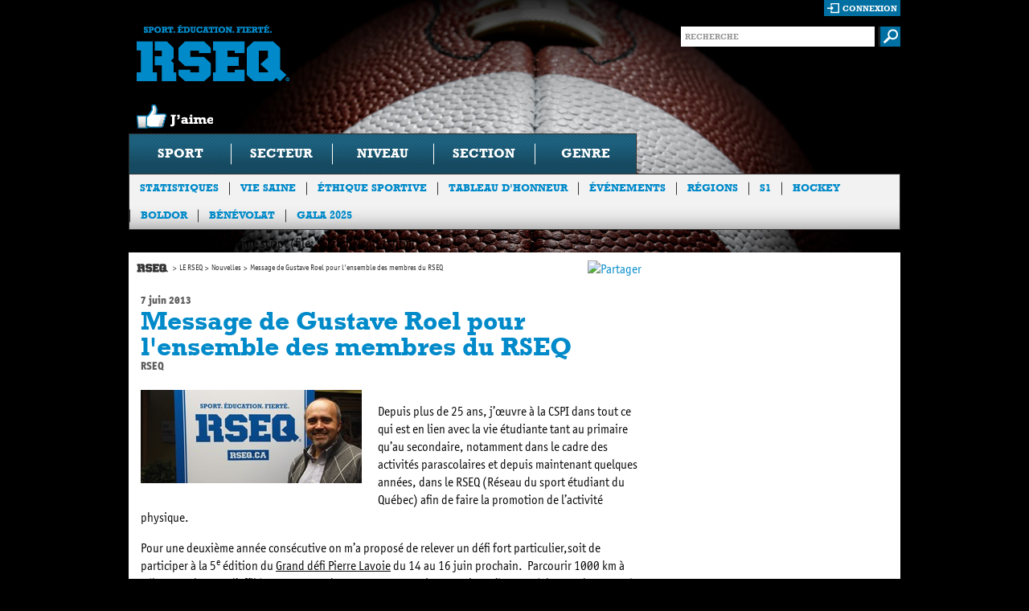

--- FILE ---
content_type: text/html; charset=utf-8
request_url: https://rseq.ca/lerseq/manchettes/message-de-gustave-roel-pour-lensemble-des-membres-du-rseq/
body_size: 33392
content:


<!doctype html>
<html class="no-js">
<head>
  <!-- Google Tag Manager -->
  <script>(function(w,d,s,l,i){w[l]=w[l]||[];w[l].push({'gtm.start':
  new Date().getTime(),event:'gtm.js'});var f=d.getElementsByTagName(s)[0],
  j=d.createElement(s),dl=l!='dataLayer'?'&l='+l:'';j.async=true;j.src=
  'https://www.googletagmanager.com/gtm.js?id='+i+dl;f.parentNode.insertBefore(j,f);
  })(window,document,'script','dataLayer','GTM-NJ534XQ');</script>
  <!-- End Google Tag Manager -->
    <title>

Message de Gustave Roel pour l&#39;ensemble des membres du RSEQ | Nouvelles | LE RSEQ | Accueil | RSEQ</title>
    <meta charset="utf-8" />
    <meta http-equiv="X-UA-Compatible" content="IE=edge,chrome=1" />
    <meta name="description" content="" />
    <meta name="author" content="" />
    <meta name="viewport" content="width=device-width,initial-scale=1" />
    
<meta property="og:url" content="https://rseq.ca/lerseq/manchettes/message-de-gustave-roel-pour-lensemble-des-membres-du-rseq/" />

    <meta property="og:title" content="" />
    <meta property="og:description" content="" />

    <meta property="og:image" content="https://res.cloudinary.com/agence-hoffman/image/upload/c_fit,h_630,w_1200/v1576251135/RSEQ/Signature-RSEQ-Francais-CMYK_czyozt.png">
    <link rel="shortcut icon" href="/favicon.ico" />
    <link rel="stylesheet" type="text/css" href="/css/site.css?id=8" media="all" />
    <link rel="stylesheet" type="text/css" href="/css/richtext.css" media="all" />
    <!--[if lt IE 9]><link rel="stylesheet" media="all" type="text/css" href="css/ie.css" /><![endif]-->
    <!-- HTML5 Video (Video CSS) -->
    <link rel="stylesheet" type="text/css" href="/css/video-js-1.1.5.css" />
    <!-- VideoJS Skins -->
    <link rel="stylesheet" type="text/css" href="/css/HTML5Video/hu.css" />
    <link rel="stylesheet" type="text/css" href="/css/HTML5Video/tube.css" />
    <link rel="stylesheet" type="text/css" href="/css/HTML5Video/vim.css" />
    <!--Placeholder plugin CSS-->
    <link rel="stylesheet" type="text/css" href="/css/PlaceholderPlugin/css/style.css" />
    <!--Evenements Calendar CSS-->
    <link rel="stylesheet" type="text/css" href="/scripts/FullCalendar/fullcalendar/fullcalendar.css" />
    <link rel="stylesheet" type="text/css" href="/scripts/FullCalendar/fullcalendar/fullcalendar.print.css"  media="print" />
    <!-- Colorbox CSS-->
    <link rel="stylesheet" type="text/css" href="/scripts/Colorbox/example5/colorbox.css"  />
    <!-- Slick Carousel CSS -->
    <link rel="stylesheet" href="//cdn.jsdelivr.net/jquery.slick/1.5.9/slick.css" />
    <link rel="stylesheet" href="//cdn.jsdelivr.net/jquery.slick/1.5.9/slick-theme.css" />
  
    <!-- Start cookieyes banner -->
    <script id="cookieyes" type="text/javascript" src="https://cdn-cookieyes.com/client_data/6a3d117d5fe9930b19acddbd/script.js"></script>
    <!-- End cookieyes banner -->

    <script type="text/javascript" src="//ajax.googleapis.com/ajax/libs/jquery/1.7.1/jquery.min.js"></script>
    <script type="text/javascript" src="/scripts/slides.min.jquery.js"></script>
    <script type="text/javascript" src="/scripts/flickrshow-7.2.min.js"></script>
    <!-- Slick Carousel JS -->
    <script type="text/javascript" src="//cdn.jsdelivr.net/jquery.slick/1.5.9/slick.min.js"></script>

    <script type="text/javascript" src="/scripts/modernizr.js"></script>
    <script type="text/javascript" src="/scripts/navSearch.js"></script>
    <!--<script type="text/javascript" src="/scripts/hide-inputs.js"></script>-->
    <script type="text/javascript" src="/scripts/site.js"></script>
    <script type="text/javascript" src="/scripts/bigBoxRandom.js"></script>
    <script type="text/javascript" src="/scripts/knockout-2.0.0.debug.js" ></script>
    <script type="text/javascript" src="/scripts/knockout-2.0.0.js" ></script>
    <script type="text/javascript" src="/scripts/widgetTool.js" ></script>
    <script type="text/javascript" src="/scripts/GoogleMaps.js" ></script>
    <script type="text/javascript" src="/scripts/waitForImages.js" ></script>
    <!-- Colorbox -->
    <script type="text/javascript" src="/scripts/Colorbox/colorbox/jquery.colorbox.js" ></script>
    <!--Placeholder plugin scripts-->
    <script type="text/javascript" src="/css/PlaceholderPlugin/js/jquery.placeholder.js" ></script>
    <!--Evenements Calendar scripts-->
    <script src="/scripts/FullCalendar/jquery/jquery-ui-1.8.17.custom.min.js" type="text/javascript" ></script>
    <script src="/scripts/FullCalendar/fullcalendar/fullcalendar.js" type="text/javascript"></script>
    <!-- HTML5 Video (VideoJS) -->
    <script type="text/javascript" src="/scripts/HTML5Video/video-js-1.1.5.js"></script>    
    <script type="text/javascript">
        //This will add VideoJS to all <video> tags on the page when the DOM is ready
        VideoJS.setupAllWhenReady();
    </script>
    
    <!-- Facebook Pixel Code -->
    <script>
        !function(f,b,e,v,n,t,s){if(f.fbq)return;n=f.fbq=function(){n.callMethod?
        n.callMethod.apply(n,arguments):n.queue.push(arguments)};if(!f._fbq)f._fbq=n;
        n.push=n;n.loaded=!0;n.version='2.0';n.queue=[];t=b.createElement(e);t.async=!0;
        t.src=v;s=b.getElementsByTagName(e)[0];s.parentNode.insertBefore(t,s)}(window,
        document,'script','//connect.facebook.net/en_US/fbevents.js');

        fbq('init', '500177960187274');
        fbq('track', "PageView");
        fbq('track', 'ViewContent');
        fbq('track', 'Search');
        fbq('track', 'Lead');

    </script>
    <noscript><img height="1" width="1" style="display:none" src="https://www.facebook.com/tr?id=500177960187274&ev=PageView&noscript=1"/></noscript>
    <!-- End Facebook Pixel Code -->

    <!--Google analytics-->
    <script type="text/javascript">
        var _gaq = _gaq || [];
        _gaq.push(['_setAccount', 'UA-19109575-2']);
        _gaq.push(['_trackPageview']);

        (function () {
            var ga = document.createElement('script'); ga.type = 'text/javascript'; ga.async = true;
            ga.src = ('https:' == document.location.protocol ? 'https://ssl' : 'http://www') + '.google-analytics.com/ga.js';
            var s = document.getElementsByTagName('script')[0]; s.parentNode.insertBefore(ga, s);
        })();
    </script>

    

<style> body { background: #000 url(/media/183699/rseq_w_header_football2.jpg) no-repeat 50% 0; }</style>
    
</head>
<body>
  <!-- Google Tag Manager (noscript) -->
  <noscript><iframe src="https://www.googletagmanager.com/ns.html?id=GTM-NJ534XQ"
  height="0" width="0" style="display:none;visibility:hidden"></iframe></noscript>
  <!-- End Google Tag Manager (noscript) -->
    <div id="container">
        <header>
            <!-- header -->
            <div id="fb-root"></div>
<script>
    window.fbAsyncInit = function () {
        FB.init({
            appId: '367358663319090', // App ID
            channelUrl: '//connect.facebook.net/fr_CA/all.js', // Channel File
            status: true, // check login status
            cookie: true, // enable cookies to allow the server to access the session
            xfbml: true  // parse XFBML
        });

        // Additional initialization code here
    };

    // Load the SDK Asynchronously
    (function (d) {
        var js, id = 'facebook-jssdk', ref = d.getElementsByTagName('script')[0];
        if (d.getElementById(id)) { return; }
        js = d.createElement('script'); js.id = id; js.async = true;
        js.src = "//connect.facebook.net/fr_CA/all.js";
        ref.parentNode.insertBefore(js, ref);
    }(document));

    var name = $('[property="og:title"]').attr('content');
    var description = $('[property="og:description"]').attr('content');
    var url = $('[property="og:url"]').attr('content');

    function postToFeed() {

        // calling the API ...
        var obj = {
            method: 'feed',
            link: url,
            name: name,
            description: description
        };

        function callback(response) {
        }

        FB.ui(obj, callback);
    }

</script>
<div class="top">
	<section class="logo-box">
		<h1 class="logo"><a href="/" title="Sport. Education. Fierte. RSEQ">Sport. Education. Fierte. RSEQ</a></h1>
        <div onclick='postToFeed(); return false;' class="like"></div>
    </section>
	<div class="form-box">
        <section class="login-box">
            
            
            <div id="isAuthenticated" style="display: none;">
                <div id="logout-loader" style="display: block; float: right; background-color: #006FA1; height: 18px; padding-top: 2px; padding-right: 2px;">
                    <img src="/media/ui/ajax-loader-2.gif" style="display: none;" width="16" height="16" alt="Chargement..."/>
                </div>
                <a href="#" class="login" id="logout">déconnexion</a>
                <div class="memberInfo">Bonjour <a style="cursor:pointer; color: white;" id="username"></a> |</div>

                <div id="changePasswordForm" class="loginBoxForm">
                    <div>
                        <label for="change-password-current" style="width: 240px;">Mot de passe actuel</label>
                        <input type="password" id="change-password-current" name="change-password-current" value="" />
                    </div>
                    <div>
                        <label for="change-password-new" style="width: 240px;">Nouveau mot de passe</label>
                        <input type="password" id="change-password-new" name="change-password-new" value="" />
                    </div>
                    <div>
                        <label for="change-password-confirm" style="width: 240px;">Confirmer le nouveau mot de passe</label>
                        <input type="password" id="change-password-confirm" name="change-password-confirm" value="" />
                    </div>
                    <div style="margin-bottom: 10px;">                           
                        <img class="loader" style="display: none; float: left; padding-top: 5px; padding-right: 25px; padding-left: 5px;" src="/media/ui/ajax-loader-2.gif" width="16" height="16" alt="Chargement..."/>
                        <input type="button" onclick="ChangePassword();" value="Changer le mot de passe" style="margin-left: 0; float: right;" /><br />
                    </div>
                    <div class="authenticationMessage"></div>
                </div>

            </div>

            <div id="isNotAuthenticated">
                <a href="#" class="login" id="connexionLink">connexion</a>
                <div id="loginBoxForm" class="loginBoxForm">
                    <div>
                        <label for="login-username">Utilisateur</label>
                        <input type="text" id="login-username" name="login-username" value="" />
                    </div>
                    <div>
                        <label for="login-password">Mot de passe</label>
                        <input type="password" id="login-password" name="login-password" value="" />
                    </div>
                    <div>                           
                        <img id="login-loader" style="display: none; float: right; padding-top: 5px; padding-right: 25px;" src="/media/ui/ajax-loader-2.gif" width="16" height="16" alt="Chargement..."/>
                        <input type="button" onclick="Login();" value="Ouvrir une session" /><br />
                        <a style="cursor: pointer;" onclick="ShowForgotPasswordForm();" class="link">Mot de passe oublié ?</a>
                        
                    </div>
                    <div id="authenticationMessage" name="authenticationMessage" class="authenticationMessage"></div>
                </div>

                <div id="forgotPasswordForm" class="loginBoxForm">
                    <div>
                        <label for="login-username" style="width: 149px;">Entrez votre courriel</label>
                        <input type="text" id="login-email" name="login-email" value="" />
                    </div>
                    <div style="margin-bottom: 10px;">                           
                        <img class="loader" style="display: none; float: left; padding-top: 5px; padding-right: 25px; padding-left: 5px;" src="/media/ui/ajax-loader-2.gif" width="16" height="16" alt="Chargement..."/>
                        <input type="button" onclick="ForgotPassword();" value="Envoyer un nouveau mot de passe" style="margin-left: 0; float: right;" /><br />
                    </div>
                    <div class="authenticationMessage"></div>
                </div>

            </div>
            
        </section>
		<section class="search-form">
			<form action="/recherche/" method="GET">
				<fieldset>
					<div class="input-text">
						<input type="text" name="s" class="text" placeholder="RECHERCHE" value=""  />
					</div>
					<input class="submit" type="image" src="/media/ui/buttons/btn-submit.gif" alt="submit" />
				</fieldset>
			</form>
		</section>
	</div>
    
    
</div>
        
            <!-- Navigation -->
                          

<nav>
    <ul>
        <li id="SportFilter">
            <a id="SportFilterDrop">Sport</a>
            <div class="drop">
                <strong class="title">Choisissez l&rsquo;information souhait&eacute;e en utilisant une ou plusieurs des options suivantes</strong>
                <div class="holder">
                    <ul class="list-1">
                        <li><a href="#null">athl&eacute;tisme</a></li>
                        <li><a href="#null">badminton</a></li>
                        <li><a href="#null">baseball</a></li>
                        <li><a href="#null">basketball</a></li>
                        <li><a href="#null">cheerleading</a></li>
                        <li><a href="#null">cross-country</a></li>
                        <li><a href="#null">crosse</a></li>
                        <li><a href="#null">flag football</a></li>
                        <li><a href="#null">football</a></li>
                        <li><a href="#null">futsal</a></li>
                        <li><a href="#null">golf</a></li>
                        <li><a href="#null">halt&eacute;rophilie</a></li>
                        <li><a href="#null">hockey</a></li>
                        <li><a href="#null">hockey cosom</a></li>
                        <li><a href="#null">natation</a></li>
                        <li><a href="#null">rugby</a></li>
                        <li><a href="#null">ski</a></li>
                        <li><a href="#null">soccer</a></li>
                        <li><a href="#null">soccer int&eacute;rieur</a></li>
                        <li><a href="#null">soccer intersectoriel</a></li>
                        <li><a href="#null">volleyball</a></li>
						<li><a href="#null">ultimate</a></li>
                    </ul>
                    <ul class="list-2">
                        <li class="color secteurlist"><div>coll&eacute;gial</div></li>
                        <li class="color secteurlist"><div>universitaire</div></li>
                        <li class="category">scolaire</li>
                        <li class="color secteurlist"><div>ligues provinciales</div></li>
                        <li class="color secteurlist"><div>championnats provinciaux</div></li>
                    </ul>
                    <ul class="list-3">
                        <li id="excellence" class="color niveaulist"><div>Excellence</div></li>
                        <li class="color niveaulist"><div>division 1</div></li>
                        <li class="color niveaulist"><div>division 2</div></li>
                        <li class="color niveaulist"><div>division 3</div></li>
                    </ul>
                    <ul class="list-4">
                        <li class="color sectionlist"><div>nord-est</div></li>
                        <li class="color sectionlist"><div>sud-ouest</div></li>
                        <li class="category">cat&eacute;gorie</li>
                        <li class="color scolaire"><div>benjamin</div></li>
                        <li class="color scolaire"><div>cadet</div></li>
                        <li class="color scolaire"><div>juvénile</div></li>
                    </ul>
                    <ul class="list-5">
                        <li class="color genrelist"><div>f&eacute;minin</div></li>
                        <li class="color genrelist"><div>masculin</div></li>
                    </ul>
                </div>
                <a href="#" class="submit">soumettre</a>
            </div>
        </li>
        <li><a href="#null">secteur</a></li>
        <li><a href="#null">niveau</a></li>
        <li><a href="#null">section</a></li>
        <li><a href="#null">genre</a></li>
    </ul>
</nav>




<section class="sub-nav">
    <ul>
                <li><a href="/statistiques/"  target=&quot;_blank&quot;>Statistiques</a></li>
                <li><a href="/viesaine/" >Vie Saine</a></li>
                <li><a href="/ethiquesportive/" >&#201;thique sportive</a></li>
                <li><a href="/tableauhonneur/" >Tableau d&#39;honneur</a></li>
                <li><a href="/evenementsautres/" >&#201;v&#233;nements</a></li>
                <li><a href="/regions/" >R&#233;gions</a></li>
                <li><a href="/s1/"  target=&quot;_blank&quot;>S1</a></li>
                <li><a href="/hockey/"  target=&quot;_blank&quot;>Hockey</a></li>
                <li><a href="/boldor/"  target=&quot;_blank&quot;>Boldor</a></li>
                <li><a href="/b&#233;n&#233;volat/"  target=&quot;_blank&quot;>B&#233;n&#233;volat</a></li>
                <li><a href="/gala-2025/" >Gala 2025</a></li>
    </ul>
</section>

<!--This line should be activated when a main sponsor is selected for the site <a href="#" class="logos">Commanditaire principal Desjardins</a>-->

        </header><!-- header end -->

        
Error loading MacroEngine script (file: sectionMenu.cshtml)
<div id="main" role="main">
    <div class="top-holder">
        <!-- main content holder -->
        

    <section id="content">
        <div style="float: right;">
            <!-- AddThis Button BEGIN -->
            <a class="addthis_button" href="http://www.addthis.com/bookmark.php?v=250&amp;pubid=ra-4fb2b224048696ec"><img src="http://s7.addthis.com/static/btn/sm-share-fr.gif" width="83" height="16" alt="Partager" style="border:0"/></a>
            <script type="text/javascript" src="http://s7.addthis.com/js/250/addthis_widget.js#pubid=ra-4fb2b224048696ec"></script>
            <!-- AddThis Button END -->
        </div>
        
    

<ul class="breadcrumbs">
            <li class="home"><a href="/">Accueil</a></li>
                <li><a href="/lerseq/">LE RSEQ</a></li>
                <li><a href="/lerseq/manchettes/">Nouvelles</a></li>
            <li>Message de Gustave Roel pour l&#39;ensemble des membres du RSEQ</li>
</ul>
    
    

<div class="articleInfo">
    <div class="date">7 juin 2013</div>
    <h2>Message de Gustave Roel pour l&#39;ensemble des membres du RSEQ</h2>
    <div class="author">RSEQ</div>
    <div class="source"></div>
    

    <div style="padding-top: 20px;">
            <img src="/ImageGen.ashx?width=275&image=/media/851934/g-roel_cvr.jpg" width="275" alt="Message de Gustave Roel pour l&#39;ensemble des membres du RSEQ" align="left" />
        <div class="pageContenue"><p>Depuis plus de 25 ans, j’œuvre à la CSPI dans tout ce qui est en lien avec la vie étudiante tant au primaire qu’au secondaire, notamment dans le cadre des activités parascolaires et depuis maintenant quelques années, dans le RSEQ (Réseau du sport étudiant du Québec) afin de faire la promotion de l’activité physique.</p>
<p><span>Pour une deuxième année consécutive on m’a proposé de relever un défi fort particulier,soit de participer à la 5<sup>e</sup> édition du <span style="text-decoration: underline;">Grand défi Pierre Lavoie</span> du 14 au 16 juin prochain.  Parcourir 1000 km à vélo en 60 heures d’affilée, en partant du Saguenay-Lac-Saint-Jean jusqu’à Montréal, avec des arrêts à Québec et dans plusieurs autres villes de la province : c’est ça l’événement du 1000 km.</span></p>
<p><span>Chaque équipe inscrite en 2013 s’associe à une école primaire de son choix afin de la parrainer dans le concours <span style="text-decoration: underline;">Lève-toi et bouge!</span> dans le cadre du  <span style="text-decoration: underline;">Mois Éducation Physique et du Sport Étudiant (MÉPSÉ)</span> du mois de mai.  Ce parrainage permettra de favoriser la promotion de saines habitudes de vie dans le milieu étudiant.</span></p>
<p><span>L’équipe du RSEQ parraine cette année deux écoles de la CSPI, soit l’école Gabrielle-Roy et l’école Wilfrid-Pelletier.</span></p>
<p>L’équipe du RSEQ qui m’accompagnera dans cette aventure est composée de Rémi Blouin, Daniel Veilleux, Bernard Galipeau, Philippe Jacques remplaçant Alain Roy et notre toute nouvelle recrue Martin Duquette (directeur de réseau à la CSPI).</p>
<p><span style="text-decoration: underline;">Il nous reste que 7 jours avant le grand départ!</span></p>
<p>Si le goût vous en dit, venez nous encourager en faisant un tour sur notre page du défi. <a rel="nofollow" href="http://www.legdpl.com/le-1000-km/les-equipes-inscrites/fiche-dequipe?id_equipe=1782" target="_blank">http://www.legdpl.com/le-1000-km/les-equipes-inscrites/fiche-dequipe?id_equipe=1782</a></p>
<p>Même si essentiellement, l’équipe du RSEQ s’est investie afin de collaborer avec ces deux écoles dans la promotion des activités en lien avec le GDPL, toutes sommes recueillies seront remises à nos deux écoles parrainées afin qu’elles puissent soutenir des activités favorisant l’adoption de saines habitudes de vie.</p>
<p><span>Merci à tous de votre encouragement.</span></p></div>
    </div>
    <p><a href="../">Retour</a></p>
</div>


    </section><!-- main content end -->
        
    <aside>
        
    
<!-- WidgetModule begin -->


<!-- WidgetModule end -->

    </aside><!-- sidebar end -->
    

    </div><!-- top-holder end -->
    
            <div class="sponsor-box">
                <h3>Partenaires majeurs</h3>
                <ul class="list">
                        <li><a href=//leclerc.ca/fr/go-pure-barres-gruau?categorie=barre target="_blank"><img src="/ImageGen.ashx?height=165&width=220&pad=true&image=/media/490960/go-pure-leclerc.png" alt='@(((dynamic)partenaireNode).titre)' /></a></li>
                        <li><a href=//www.mels.gouv.qc.ca/accueil/ target="_blank"><img src="/ImageGen.ashx?height=165&width=220&pad=true&image=/media/24244/quebi2c__converti_.jpg" alt='@(((dynamic)partenaireNode).titre)' /></a></li>
                        <li><a href=//dmsports.ca/fr/ target="_blank"><img src="/ImageGen.ashx?height=165&width=220&pad=true&image=/media/2636811/mass_logo__002_.png" alt='@(((dynamic)partenaireNode).titre)' /></a></li>
                        <li><a href=//www.defacto.ca/ target="_blank"><img src="/ImageGen.ashx?height=165&width=220&pad=true&image=/media/2257360/logo_defacto-noirrouge.png" alt='@(((dynamic)partenaireNode).titre)' /></a></li>
                            </ul>
                            <ul class="list" style="display: none;">
                        <li><a href=//badensports.com/ target="_blank"><img src="/ImageGen.ashx?height=165&width=220&pad=true&image=/media/24949/baden_2017_x.jpg" alt='@(((dynamic)partenaireNode).titre)' /></a></li>
                        <li><a href=//www.yonex.com/ target="_blank"><img src="/ImageGen.ashx?height=165&width=220&pad=true&image=/media/24994/yonex_2017_x.jpg" alt='@(((dynamic)partenaireNode).titre)' /></a></li>
                        <li><a href=//www.sportsexperts.ca/fr-CA/ target="_blank"><img src="/ImageGen.ashx?height=165&width=220&pad=true&image=/media/2614971/2021_sportsexperts_bleu_cmyk.png" alt='@(((dynamic)partenaireNode).titre)' /></a></li>
                        <li><a href=//www.tvasports.ca/ target="_blank"><img src="/ImageGen.ashx?height=165&width=220&pad=true&image=/media/2395468/tva_sports_logo_vertical_couleur_rvb.png" alt='@(((dynamic)partenaireNode).titre)' /></a></li>
                            </ul>
                            <ul class="list" style="display: none;">
                        <li><a href=//columbuscafe.ca/ target="_blank"><img src="/ImageGen.ashx?height=165&width=220&pad=true&image=/media/2911775/columbus_logo_complet_fond_clair.png" alt='@(((dynamic)partenaireNode).titre)' /></a></li>
                        <li><a href=//www.wecookmeals.ca/ target="_blank"><img src="/ImageGen.ashx?height=165&width=220&pad=true&image=/media/3070129/logo-lettres-bil-vert-2.png" alt='@(((dynamic)partenaireNode).titre)' /></a></li>
                </ul>
            </div>
                <script type='text/javascript'>
                    
                    var currentlyVisible = $('.sponsor-box .list:first');
                    var pause = false;
                    function cycle() {
                        if (!pause) {
                            currentlyVisible.fadeOut(function () {
                                if (currentlyVisible.next().length != 0) {
                                    // Move to next
                                    currentlyVisible = currentlyVisible.next();
                                } else {
                                    // Or reset to first
                                    currentlyVisible = $('.sponsor-box .list:first');
                                }
                                currentlyVisible.fadeIn();
                            });
                        }
                        setTimeout("cycle()", 7000);
                    }

                    $(document).ready(function () {
                        $('.sponsor-box .list').hover(function () {
                            // Hover in
                            pause = true;
                        }, function () {
                            // Hover out
                            pause = false;
                        });
                        setTimeout("cycle()", 7000);
                    });
                    
                </script>

</div><!-- main end -->


        <footer>
            <!-- footer -->
                          

<a href="#" class="footer-logo">RSEQ.CA</a>
<div class="holder">
	<section class="sport-list">
		<h3>SPORTS</h3>
        <ul>
                            <li><a href="/sports/athletisme/" >Athl&#233;tisme</a></li>
                <li><a href="/sports/badminton/" >Badminton</a></li>
                <li><a href="/sports/baseball/" >Baseball</a></li>
                <li><a href="/sports/basketball/" >Basketball</a></li>
                <li><a href="/sports/cheerleading/" >Cheerleading</a></li>
                <li><a href="/sports/cross-country/" >Cross-country</a></li>
                <li><a href="/sports/crosse/" >Crosse au champ</a></li>
                <li><a href="/sports/flag-football/" >Flag Football</a></li>
                <li><a href="/sports/football/" >Football</a></li>
                    </ul><ul>
                <li><a href="/sports/futsal/" >Futsal</a></li>
                <li><a href="/sports/golf/" >Golf</a></li>
                <li><a href="/sports/hockey/" >Hockey</a></li>
                <li><a href="/sports/hockey-cosom/" >Hockey Cosom</a></li>
                <li><a href="/sports/hockey-sans-contact/" >Hockey sur glace</a></li>
                <li><a href="/sports/natation/" >Natation</a></li>
                <li><a href="/sports/rugby/" >Rugby</a></li>
                <li><a href="/sports/ski/" >Ski</a></li>
                <li><a href="/sports/soccer/" >Soccer</a></li>
                    </ul><ul>
                <li><a href="/sports/soccer-interieur/" >Soccer int&#233;rieur</a></li>
                <li><a href="/sports/soccer-intersectoriel/" >Soccer intersectoriel</a></li>
                <li><a href="/sports/volleyball/" >Volleyball</a></li>
                <li><a href="/sports/ultimate/" >Ultimate</a></li>

        </ul>
	</section>
	<section class="secteurs-list">
		<h3>SECTEURS</h3>
		<ul>
			<li><a href="/secteur-scolaire/">Sport scolaire</a></li>
			<li><a href="/secteur-collegial/">Sport coll&eacute;gial</a></li>
			<li><a href="/secteur-universitaire/">Sport universitaire</a></li>
		</ul>
	</section>
	<section class="vie-saine-list">
		<a href="/viesaine/"><h3>vie saine</h3></a>
        <ul>
                            <li><a href="/viesaine/projets/a-propos/" >ISO-ACTIF</a></li>
                <li><a href="/viesaine/projets/pr1mo/"  target=&quot;_blank&quot;>PR1MO</a></li>
                <li><a href="/viesaine/projets/saisonsduprimaire/" >Les saisons du primaire</a></li>
                <li><a href="/viesaine/projets/la-rentr&#233;e-sportive/"  target=&quot;_blank&quot;>La rentr&#233;e sportive</a></li>
                <li><a href="/viesaine/projets/jeune-actif-au-secondaire/" >Jeune actif au secondaire </a></li>
                <li><a href="/viesaine/projets/gobestuca/" >Gobes-tu &#231;a ?</a></li>
                <li><a href="/viesaine/projets/actif-au-quotidien/" >Actif au quotidien</a></li>
                <li><a href="/viesaine/projets/en-forme-&#224;-la-maternelle/" >En forme &#224; la maternelle</a></li>
                <li><a href="/viesaine/projets/en-forme-au-primaire/" >En forme au primaire</a></li>
                    </ul><ul>
                <li><a href="/viesaine/projets/en-forme-au-secondaire/" >En forme au secondaire</a></li>
                <li><a href="/viesaine/projets/fumer-cest-d&#233;gueu/" >Commence pas &#224; fumer</a></li>
                <li><a href="/viesaine/projets/brise-lillusion/" >Brise l&#39;illusion</a></li>
                <li><a href="/viesaine/projets/plus-habile-plus-actif/" >Plus HABILE - Plus ACTIF</a></li>
                <li><a href="/viesaine/projets/defacto/" >De Facto</a></li>
                <li><a href="/viesaine/projets/vib-essence/" >VIB-Essence</a></li>
                <li><a href="/viesaine/projets/in-moveo/" >IN MOVEO</a></li>

        </ul>
	</section>
	<section class="authr-list">
		<a href="/lerseq/"><h3>Le RSEQ</h3></a>
        <ul>
                            <li><a href="/lerseq/message-du-chef-de-la-direction/" >Message du Chef de la direction</a></li>
                <li><a href="/lerseq/mission/" >Mission</a></li>
                <li><a href="/lerseq/historique/" >Historique</a></li>
                <li><a href="/lerseq/conseiladmin/" >Conseil d&#39;administration</a></li>
                <li><a href="/lerseq/equipe/" >&#201;quipe</a></li>
                <li><a href="/lerseq/bottin/" >Bottin</a></li>
                <li><a href="/lerseq/rseqrapportsannuels/" >Rapports annuels</a></li>
                <li><a href="/lerseq/publications/" >Publications</a></li>
                <li><a href="/lerseq/partenaires/" >Partenaires</a></li>
                    </ul><ul>
                <li><a href="/lerseq/faq/" >FAQ</a></li>
                <li><a href="/lerseq/liensutiles/" >Liens utiles</a></li>
                <li><a href="/lerseq/contacteznous/" >Contactez-nous</a></li>
                <li><a href="/lerseq/listeemplois/" >Emplois</a></li>
                <li><a href="/lerseq/documents-du-ca-du-20-juin-2019/" ></a></li>
                <li><a href="/lerseq/je-d&#233;nonce/" >Je d&#233;nonce</a></li>
                <li><a href="/lerseq/&#233;quit&#233;,-diversit&#233;-et-inclusion/" >&#201;quit&#233;, diversit&#233; et inclusion</a></li>
                <li><a href="/lerseq/b&#233;n&#233;volat/" >B&#233;n&#233;volat</a></li>

        </ul>
	</section>
    <section class="footer-right">
		<ul>
            <li><a target="_BLANK" href="/statistiques/"><h3>STATISTIQUES</h3></a></li>
			<li><a href="http://boutique.rseq.ca/" target="_blank"><h3>BOUTIQUE</h3></a></li>
            <li><a href="/ethiquesportive/"><h3>ÉTHIQUE SPORTIVE</h3></a></li>
            <li><a href="/evenementsautres/"><h3>ÉVÉNEMENTS</h3></a></li>
            <li><a href="/tableauhonneur/"><h3>TABLEAU D'HONNEUR</h3></a></li>
            <li><a target="_BLANK" href="//sanctions.rseq.ca"><h3>SANCTIONS</h3></a></li>
			<li><a href="/lerseq/protocole-de-gestion-des-commotions/"><h3>Gestion des commotions</h3></a></li>
		</ul>
	</section>
</div>
<section class="copy-box">
    <span class="link">Site par <a href="//www.philcommunications.com/fr/" target="_blank">PHIL Communications</a></span><br />
    <span class="link">en collaboration avec <a href="//www.defactointeractif.com" target="_blank">Defacto Interactif</a></span>
    <p>&copy; 2026 R&eacute;seau du sport &eacute;tudiant du Qu&eacute;bec - Tous droits r&eacute;serv&eacute;s | <a href="/legal/">Légal</a></p>
</section>
        </footer><!-- footer end -->
    </div><!-- container end -->
</body>
</html>



--- FILE ---
content_type: text/css
request_url: https://rseq.ca/css/site.css?id=8
body_size: 11419
content:
@font-face {
    font-family: 'AxelRegular';
    src: url('fonts/axel.eot');
    src: url('fonts/axel.eot?#iefix') format('embedded-opentype'), url('fonts/axel.woff') format('woff'), url('fonts/axel.ttf') format('truetype'), url('fonts/axel.svg#AxelRegular') format('svg');
    font-weight: normal;
    font-style: normal;
}

@font-face {
    font-family: 'AxelBold';
    src: url('fonts/axel-bold.eot');
    src: url('fonts/axel-bold.eot?#iefix') format('embedded-opentype'), url('fonts/axel-bold.woff') format('woff'), url('fonts/axel-bold.ttf') format('truetype'), url('fonts/axel-bold.svg#AxelBold') format('svg');
    font-weight: normal;
    font-style: normal;
}

@font-face {
    font-family: 'RockwellBold';
    src: url('fonts/rockwell-bold-webfont.eot');
    src: url('fonts/rockwell-bold-webfont.eot?#iefix') format('embedded-opentype'), url('fonts/rockwell-bold-webfont.woff') format('woff'), url('fonts/rockwell-bold-webfont.ttf') format('truetype'), url('fonts/rockwell-bold-webfont.svg#RockwellBold') format('svg');
    font-weight: normal;
    font-style: normal;
}

/* ============================================================================
    GENERAL SETTINGS
============================================================================ */

html {
    min-width: 1000px;
}

strong {
	font-size: 19px;
}

body {
    margin: 0;
    color: #000;
    font: 16px/22px 'AxelRegular', Arial, Helvetica, sans-serif;
    min-width: 1000px;
}

img {
    border-style: none;
}

.imgFloatLeft {
    float: left;
    margin-right: 20px;
}

input, textarea, select {
    color: #000;
    vertical-align: middle;
    font: 100% Arial, Helvetica, sans-serif;
}

form, fieldset {
    margin: 0;
    padding: 0;
    border-style: none;
}

blockquote, q {
    quotes: none;
}

    q:before {
        content: "";
    }

    q:after {
        content: "";
    }

a {
    color: #008AC9;
    text-decoration: none;
}

    a:hover {
        text-decoration: underline;
    }

    a:focus,
    input:focus,
    textarea:focus,
    select:focus {
        outline: none;
    }

article, aside, details, figcaption, figure, footer, header, hgroup, nav, section {
    display: block;
}

audio, canvas, video {
    display: inline-block; /*display: inline; zoom: 1;*/
}

    audio:not([controls]) {
        display: none;
    }

[hidden] {
    display: none;
}

sub, sup {
    font-size: 75%;
    line-height: 0;
    position: relative;
    vertical-align: baseline;
}

sup {
    top: -0.5em;
}

sub {
    bottom: -0.25em;
}

.bg-fix {
    background: #000 url(/media/ui/bg/bg-body3.jpg) no-repeat 50% 0;
}

.pointedLine {
    border: 1px dotted #808080;
    margin: 0px 0 5px 0;
}

#container {
    width: 960px;
    margin: 0 auto;
}

/* ============================================================================
    HEADER STYLES
============================================================================ */

header {
    width: 100%;
    position: relative;
    padding: 0 0 6px;
    z-index: 100;
}

    header .top {
        width: 100%;
        overflow: hidden;
        padding: 0 0 5px;
    }

    header .logo-box {
        float: left;
        width: 300px;
        padding: 31px 0 0 10px;
    }

.logo {
    width: 190px;
    height: 70px;
    margin: 0 0 29px;
    background: url(/media/ui/bg/bg-logo.png) no-repeat;
    text-indent: -9999px;
}

    .logo a {
        height: 100%;
        overflow: hidden;
        display: block;
    }

header .like {
    width: 95px;
    height: 31px;
    display: block;
    background: url(/media/ui/icons/ico-like.png) no-repeat;
    overflow: hidden;
    cursor: pointer;
}

header .form-box {
    overflow: hidden;
}

header .login-box {
    width: 100%;
    overflow: hidden;
    padding: 0 0 0px;
    margin-bottom: 13px;
}

    header .login-box .login {
        float: right;
        background: #006fa1 url(/media/ui/bg/bg-login.gif) no-repeat;
        color: #fff;
        font: 10px/13px 'RockwellBold';
        text-transform: uppercase;
        padding: 4px 4px 3px 23px;
    }

    header .login-box .memberInfo {
        float: right;
        background-color: #006fa1;
        color: #fff;
        font: 10px/13px 'RockwellBold';
        text-transform: uppercase;
        padding: 4px 0px 3px 4px;
    }

header .search-form {
    float: right;
    width: 273px;
}

    header .search-form .input-text {
        width: 241px;
        height: 25px;
        float: left;
        background: #fff;
        padding: 0px;
        vertical-align: middle;
        color: #000;
    }

    header .search-form form fieldset .input-text .text {
        width: 241px;
        margin: 0;
        padding: 0;
        background: none;
        border: 0;
        float: left;
        font-size: 10px;
        height: 25px;
        font-family: RockwellBold;
        text-transform: uppercase;
        text-indent: 5px;
    }

::-webkit-input-placeholder {
    color: #999;
}

:-moz-placeholder {
    color: #999;
}

header .search-form .submit {
    width: 27px;
    height: 25px;
    float: right;
    margin: 0;
    padding: 0;
    border: 0;
}

header nav {
    width: 100%;
}

    header nav:after {
        content: "";
        display: block;
        clear: both;
    }

    header nav ul {
        float: left;
        margin: 0;
        padding: 0;
        list-style: none;
        font: 16px/19px 'RockwellBold';
        text-transform: uppercase;
        border: 1px solid #323232;
        background: url(/media/ui/bg/bg-nav.gif) repeat-x;
        border-bottom: 0;
    }

        header nav ul li {
            float: left;
            background: url(/media/ui/sepo-001.gif) no-repeat 0 11px;
            position: relative;
            cursor: default;
        }

            header nav ul li:first-child {
                background: none;
            }

            header nav ul li a, header nav ul li span {
                display: block;
                color: #fff;
                width: 126px;
                text-align: center;
                padding: 14px 0 16px;
            }

            header nav ul li.active a,
            header nav ul li:hover a,
            header nav ul li.active span,
            header nav ul li:hover span {
                text-decoration: none;
            }

            header nav ul li a#SportFilterDrop:hover {
                background: url(/media/ui/bg/bg-nav-hover.gif) no-repeat 50% 0;
            }

        header nav ul .drop {
            background: #808080 url(/media/ui/bg/bg-drop.gif) no-repeat 100% 100%;
            border: 1px solid #333;
            position: absolute;
            left: -1px;
            top: 49px;
            width: 630px;
            display: none;
            z-index: 1000;
        }

            header nav ul .drop .title {
                display: block;
                background: #333;
                color: #fff;
                font: 12px/15px 'AxelBold';
                text-align: center;
                padding: 3px 0 2px;
            }

            header nav ul .drop .holder {
                overflow: hidden;
                padding: 15px 0 16px;
                position: relative;
            }

            header nav ul .drop .submit {
                width: 177px;
                height: 37px;
                position: absolute;
                right: 15px;
                bottom: 270px;
                background: url(/media/ui/bg/bg-drop-submit.gif) no-repeat;
                font: 21px/24px 'RockwellBold';
                color: #fff;
                margin-top: 10px;
                padding: 13px 0 0 54px;
                text-align: left;
                letter-spacing: 1px;
                z-index: 1000;
            }

            header nav ul .drop ul {
                float: left;
                margin: 0;
                padding: 0 4px;
                list-style: none;
                border: 0;
                border-right: 1px solid #fff;
                background: none;
                font: 14px/15px 'AxelBold';
                width: 115px;
                min-height: 161px;
            }

                header nav ul .drop ul li {
                    float: none;
                    background: none;
                    padding: 0;
                    margin: 0 0 -3px;
                }

                    header nav ul .drop ul li a, header nav ul .drop ul li span, header nav ul .drop ul li div {
                        background: none;
                        color: #000;
                        padding: 5px 8px;
                        text-align: left;
                        width: auto;
                    }

            header nav ul .drop .list-4 .category, header nav ul .drop .list-2 .category {
                background: #0083bf url(/media/ui/bg/bg-drop-category.gif) repeat-x;
                color: #fff;
                font: 16px/19px 'RockwellBold';
                margin: 8px 0 0;
                padding: 9px 9px 6px;
            }

            header nav ul .drop ul li.color div {
                color: #B3B3B3;
            }

            header nav ul .drop .list-2 {
                padding: 0 5px 0 6px;
            }

            header nav ul .drop .list-4 {
                padding: 0;
                width: 125px;
            }

                header nav ul .drop .list-4 li {
                    padding: 0 5px;
                }

            header nav ul .drop .list-3 {
                padding: 0 5px 0 6px;
            }

            header nav ul .drop .list-5 {
                padding: 0 0 0 6px;
                border: 0;
            }

            header nav ul .drop ul li.active a,
            header nav ul .drop ul li a:hover,
            header nav ul .drop ul li.active span,
            header nav ul .drop ul li span:hover {
                background: #f2f2f2 url(/media/ui/bg/bg-drop-a.gif) repeat-x 0 100%;
                color: #008AC9;
            }

header .sub-nav {
    width: 100%;
}

    header .sub-nav ul {
        clear: both;
        overflow: hidden;
        margin: 0;
        padding: 0;
        list-style: none;
        border: 1px solid #333;
        font: 13px/16px 'RockwellBold';
        text-transform: uppercase;
        background: #f2f2f2 url(/media/ui/bg/bg-sub-nav.gif) repeat-x 0 100%;
    }

        header .sub-nav ul li {
            float: left;
            background: url(/media/ui/sepo-002.gif) no-repeat 0 9px;
            padding: 0 0 0 1px;
            /*padding: 0 7px 0 8px;*/
        }

            header .sub-nav ul li:first-child {
                background: none;
                padding-left: 0;
                /*padding-left: 0;*/
            }

            header .sub-nav ul li a {
                color: #008AC9;
                display: block;
                padding: 9px 13px;
                word-spacing: 1px;
            }

                header .sub-nav ul li.active a,
                header .sub-nav ul li a:hover {
                    background: #0084c1 url(/media/ui/bg/bg-sub-nav-hover.gif) repeat-x 0 100%;
                    color: #fff;
                    text-decoration: none;
                }

header .logos {
    position: absolute;
    right: 12px;
    top: 173px;
    background: url(/media/ui/bg/bg-logos.png) no-repeat;
    width: 174px;
    height: 52px;
    text-indent: -9999px;
    overflow: hidden;
}

.section-nav {
    width: 100%;
    overflow: hidden;
    background: url(/media/ui/bg/bg-section-nav.png);
}

    .section-nav ul {
        margin: 0;
        padding: 0;
        list-style: none;
        font: 13px/16px 'AxelBold';
    }

        .section-nav ul li {
            float: left;
        }

            .section-nav ul li a {
                display: block;
                color: #E6E6E6;
                padding: 4px 14px 5px;
            }

                .section-nav ul li.active a,
                .section-nav ul li a:hover {
                    background: #f2f2f2 url(/media/ui/bg/bg-section-nav-a.gif) repeat-x 0 100%;
                    color: #008AC9;
                    text-decoration: none;
                }


/* NAV EXCELLENCE OPTION */
#excellence {
    display: none;
}


/* LOGIN BOX SUBMIT FORM */

#loginBoxForm, #forgotPasswordForm, #changePasswordForm {
    display: none;
    position: absolute;
    top: 20px;
    right: 0px;
    background: #006fa1;
    padding: 3px 9px 7px 9px;
    border: 1px solid #006fa1;
    z-index: 1000;
}

    .loginBoxForm label {
        float: left;
        width: 100px;
        padding-top: 4px;
        color: #fff;
    }

   .loginBoxForm div {
        clear: both;
        margin-top: 6px;
    }

    .loginBoxForm input[type=text], .loginBoxForm input[type=password] {
        width: 175px;
        height: 25px;
        border: 1px solid #fff;
        padding: 0 0 0 5px;
    }

    .loginBoxForm input[type=button] {
        background: #929292;
        color: #fff;
        border: 1px solid #a8a8a8;
        margin-left: 100px;
        font: 16px 'AxelRegular', Arial, Helvetica, sans-serif;
        cursor: pointer;
    }

    .loginBoxForm .link {
        margin-left: 100px;
        color: white;
        font-size: 12px;
    }

        

.authenticationMessage {
    font-weight: bold;
    font-size: 11px;
    background-color: white;
    padding-left: 8px;
    padding-top: 3px;
    margin-bottom: 2px;
    display: none;
}

/* ============================================================================
    SLIDER STYLES
============================================================================ */

#content .gallery {
    border: 1px solid #333;
    width: 619px;
    height: 267px;
    position: relative;
    overflow: hidden;
    margin: 0 0 16px;
}

    #content .gallery .slide {
        margin: 0;
        padding: 0;
        list-style: none;
        position: absolute;
        left: 0;
        top: 0;
        width: 99999px;
    }

        #content .gallery .slide li {
            float: left;
            width: 619px;
            height: 267px;
            position: relative;
        }

            #content .gallery .slide li img {
                display: block;
            }

.gallery .pager {
    position: absolute;
    right: 14px;
    bottom: 6px;
    margin: 0;
    padding: 0;
    list-style: none;
}

    .gallery .pager li {
        float: left;
        padding: 0 0 0 8px;
    }

        .gallery .pager li a {
            display: block;
            width: 23px;
            height: 22px;
            background: url(/media/ui/bg/bg-pager-link.png) no-repeat;
            text-indent: -9999px;
            overflow: hidden;
        }

            .gallery .pager li.active a,
            .gallery .pager li a:hover {
                background-position: 0 -22px;
            }

#content .gallery2 .text,
#content .gallery .text {
    width: 586px;
    position: absolute;
    left: 7px;
    bottom: 34px;
    border: 1px solid #d4d8d0;
    background: url(/media/ui/bg/bg-gallery-text.png);
    color: #fff;
    padding: 13px 9px 10px;
}

    #content .gallery2 .text h3,
    #content .gallery .text h3 {
        margin: 0;
        font: 24px/24px 'RockwellBold';
    }

    #content .gallery2 .text p,
    #content .gallery .text p {
        margin: 0;
        font-size: 13px;
        line-height: 17px;
        word-spacing: -1px;
    }

#content .gallery2 {
    width: 619px;
    height: 270px;
    position: relative;
    overflow: hidden;
    margin: 0 0 13px 3px;
}

    #content .gallery2 .text {
        bottom: 10px;
    }

    #content .gallery2 .slide {
        width: 99999px;
        position: absolute;
        left: 0;
        top: 0;
        margin: 0;
        padding: 0;
        list-style: none;
    }

        #content .gallery2 .slide li {
            float: left;
            width: 619px;
            height: 270px;
        }

            #content .gallery2 .slide li .text a {
                color: #fff;
            }


/* JQUERY SLIDER SPORT VERSION */

#gallery2 {
    width: 628px;
    height: 270px;
    position: relative;
    margin: 0 0 13px 0px;
}

    /* Slides container: Important: Set the width of your slides container. Set to display none, prevents content flash */
    #gallery2 .slides_container {
        width: 628px;
        overflow: hidden;
        position: relative;
        display: none;
    }

        /* Each slide: Important: Set the width of your slides. If height not specified height will be set by the slide content. Set to display block */
        #gallery2 .slides_container div.slide {
            width: 628px;
            height: 270px;
            display: block;
            text-align: center;
            background-color: #333;
        }

            #gallery2 .slides_container div.slide div.caption {
                text-align: left;
            }

        /* Next/prev buttons */
        #gallery2 .slides_container .next, #gallery2 .slides_container .prev {
            position: absolute;
            top: 107px;
            left: -39px;
            width: 24px;
            height: 43px;
            display: none; /*set to display:block to show buttons */
            z-index: 10;
        }

        #gallery2 .slides_container .next {
            left: 585px;
        }

    /* Pagination */

    #gallery2 .pagination {
        position: absolute;
        right: 14px;
        bottom: 6px;
        margin: 0;
        padding: 0;
        list-style: none;
        z-index: 10;
    }

        #gallery2 .pagination li {
            float: left;
            padding: 0 0 0 8px;
        }

            #gallery2 .pagination li a {
                display: block;
                width: 23px;
                height: 22px;
                background: url(/media/ui/bg/bg-pager-link.png) no-repeat;
                text-indent: -9999px;
                overflow: hidden;
            }

            #gallery2 .pagination li.current a, .pagination li a:hover {
                background-position: 0 -22px;
            }

    /* Caption */

    #gallery2 .slides_container div.slide .caption {
        width: 586px;
        position: absolute;
        left: 7px;
        bottom: 35px;
        border: 1px solid #d4d8d0;
        background: url(/media/ui/bg/bg-gallery-text.png);
        color: #fff;
        padding: 13px 9px 10px;
    }

        #gallery2 .slides_container div.slide .caption h3 {
            margin: 0;
            font: 24px/24px 'RockwellBold';
        }

        #gallery2 .slides_container div.slide .caption p {
            margin: 0;
            font-size: 13px;
            line-height: 17px;
            word-spacing: -1px;
        }

        #gallery2 .slides_container div.slide .caption a {
            color: #fff;
        }

#SportFlickrGallery {
    width: 620px;
    height: 410px;
    margin-top: 20px;
}

/* JQUERY SLIDER VIE SAINE VERSION (3 COLUMNS) */

#gallery3col {
    width: 461px;
    height: 274px;
    position: relative;
    overflow: hidden;
    margin: 0 0 33px;
}

    /* Slides container: Important: Set the width of your slides container. Set to display none, prevents content flash */
    #gallery3col .slides_container {
        width: 461px;
        overflow: hidden;
        position: relative;
        display: none;
    }

        /* Each slide: Important: Set the width of your slides. If height not specified height will be set by the slide content. Set to display block */
        #gallery3col .slides_container div.slide {
            width: 461px;
            height: 274px;
            display: block;
        }

        /* Next/prev buttons */
        #gallery3col .slides_container .next, #gallery2 .slides_container .prev {
            position: absolute;
            top: 107px;
            left: -39px;
            width: 24px;
            height: 43px;
            display: none; /*set to display:block to show buttons */
            z-index: 10;
        }

        #gallery3col .slides_container .next {
            left: 585px;
        }


    /* Pagination */
    #gallery3col .pagination {
        position: absolute;
        right: 14px;
        top: 5px;
        margin: 0;
        padding: 0;
        list-style: none;
        z-index: 10;
    }

        #gallery3col .pagination li {
            float: left;
            padding: 0 0 0 8px;
        }

            #gallery3col .pagination li a {
                display: block;
                width: 23px;
                height: 22px;
                background: url(/media/ui/bg/bg-pager-link.png) no-repeat;
                text-indent: -9999px;
                overflow: hidden;
            }

            #gallery3col .pagination li.current a, .pagination li a:hover {
                background-position: 0 -22px;
            }


    /* Caption */
    #gallery3col .slides_container div.slide .caption {
        background: #008ac9;
        margin: 1px 0 0;
        padding: 5px 13px 6px;
    }

        #gallery3col .slides_container div.slide .caption p {
            margin: 0;
            color: #fff;
            font-size: 14px;
            line-height: 18px;
        }



/* ============================================================================
    LEFT SIDEBAR
============================================================================ */

#main .sidebar {
    width: 221px;
    float: left;
    margin: 0 19px 0 0;
    position: relative;
    z-index: 99;
}

    #main .sidebar .block {
        border: 1px solid #333;
        padding: 0 0 10px;
        margin: 0 0 17px;
    }

    #main .sidebar h3 {
        margin: 0 0 3px;
        padding: 2px 9px;
        font: 20px/24px 'RockwellBold';
        color: #fff;
        background: #008ac9;
        text-transform: uppercase;
    }

    #main .sidebar .block ul {
        margin: 0;
        padding: 0 3px;
        list-style: none;
        font-size: 15px;
        line-height: 18px;
    }

        #main .sidebar .block ul li {
            padding: 0 0 2px;
            position: relative;
        }

        #main .sidebar .block ul .drop a {
            background: url(/media/ui/bg/bg-drop-arrow.gif) no-repeat 97% 5px;
        }

        #main .sidebar .block ul .drop:hover a {
            background: #008ac9 url(/media/ui/bg/bg-drop-hover-arrow.gif) no-repeat 97% 5px;
            color: #fff;
        }

        #main .sidebar .block ul li a {
            display: block;
            padding: 1px 25px 1px 5px;
        }

            #main .sidebar .block ul li.active a,
            #main .sidebar .block ul li a:hover {
                text-decoration: none;
                color: #fff;
                background: #008ac9;
            }

        #main .sidebar .block ul li:hover ul {
            display: block;
        }

        #main .sidebar .block ul ul {
            width: 213px;
            position: absolute;
            left: 212px;
            top: -14px;
            margin: 0;
            padding: 12px 3px 8px;
            list-style: none;
            border: 1px solid #333;
            background: url(/media/ui/bg/bg-drop-ul.png);
            display: none;
        }

        #main .sidebar .block ul .drop:hover ul li a {
            background: none;
            padding: 1px 6px;
            color: #008AC9;
        }

            #main .sidebar .block ul .drop:hover ul li a:hover {
                background: #008ac9;
                color: #fff;
            }

    #main .sidebar .block .info {
        padding: 1px 8px 7px;
    }

        #main .sidebar .block .info.color {
            background: #e6e6e6;
            padding-bottom: 5px;
        }

.listeEmploisNodeAnchor {
    margin-left: 8px;
}

#main .sidebar .block .info h4 {
    margin: 0;
    font: 13px/16px 'AxelBold';
}

#main .sidebar .block .info p {
    margin: 0;
    font-size: 13px;
    line-height: 16px;
}

/* ============================================================================
    RIGHT COLUMN STYLES
============================================================================ */

aside {
    width: 300px;
    float: right;
}

    /* REGIONS ON THE HOME PAGE HOLDER */

    aside .region-holder {
        padding: 0 0 13px;
    }

        aside .region-holder .top {
            background: url(/media/ui/bg/bg-region-top.gif) no-repeat;
            padding: 16px 9px 17px;
        }

        aside .region-holder h3 {
            margin: 0 0 10px;
            color: #fff;
            font: 21px/24px 'RockwellBold';
            text-transform: uppercase;
        }

        aside .region-holder p {
            margin: 0;
            color: #fff;
            font: 14px/21px 'AxelBold';
            text-transform: uppercase;
        }

        aside .region-holder .info {
            background: #0083bf url(/media/ui/bg/bg-region-holder-info.gif) repeat-x;
            padding: 7px 9px 2px;
            position: relative;
            height: 131px;
            overflow: hidden;
        }

            aside .region-holder .info .slide {
                margin: 0;
                padding: 0;
                list-style: none;
                text-transform: uppercase;
                font: 16px/19px 'AxelBold';
                letter-spacing: 1px;
            }

                aside .region-holder .info .slide li {
                    padding: 0 0 7px;
                }

                    aside .region-holder .info .slide li a {
                        color: #fff;
                    }

            aside .region-holder .info .list {
                position: absolute;
                right: 12px;
                top: 9px;
                margin: 0;
                padding: 0;
                list-style: none;
                width: 18px;
            }

                aside .region-holder .info .list li {
                    padding: 0 0 9px;
                    vertical-align: middle;
                }

                    aside .region-holder .info .list li a {
                        background: url(/media/ui/bg/bg-region-list.png) no-repeat;
                        width: 18px;
                        height: 11px;
                        display: block;
                        text-indent: -9999px;
                        overflow: hidden;
                    }

                    aside .region-holder .info .list li .prev {
                        background-position: 0 -11px;
                    }

    /* END REGIONS ON THE HOME PAGE HOLDER */

    aside .video-holder {
        width: 100%;
        padding: 0 0 18px;
    }

        aside .video-holder h3 {
            margin: 0 0 1px;
            padding: 0 35px 1px 8px;
            font: 20px/24px 'RockwellBold';
            color: #fff;
            background: #008ac9 url(/media/ui/bg/bg-video-title.gif) no-repeat 100% 0;
            text-transform: uppercase;
        }

        aside .video-holder img {
            display: block;
        }

/* WIDGET STYLES (GENERIC) */

.right-sidebar-box {
    border: 1px solid #333;
    padding: 0 0 0px 0;
}

    .right-sidebar-box h3 {
        margin: 0 0 1px;
        padding: 2px 5px 0 5px;
        font: 19px/24px 'RockwellBold';
        color: #fff;
        background: #008ac9;
        text-transform: uppercase;
    }

    .right-sidebar-box .block {
        padding: 6px 0 6px 6px;
        overflow: hidden;
    }

        .right-sidebar-box .block h4 {
            margin: 0;
            font: 17px/20px 'AxelBold';
            color: #008AC9;
        }

            .right-sidebar-box .block h4 a {
                color: #008AC9;
            }

        .right-sidebar-box .block h5 {
            margin: 0;
            font: 15px/18px 'AxelBold';
            color: #4D4D4D;
        }

            .right-sidebar-box .block h5 a {
                font-weight: normal;
                font-family: 'AxelRegular';
            }

        .right-sidebar-box .block p {
            margin: 0;
            font-size: 13px;
            line-height: 17px;
            word-spacing: -1px;
        }

        .right-sidebar-box .block.color {
            background-color: #e6e6e6;
        }

        .right-sidebar-box .block p.potwMaleWrapper:first-child, .right-sidebar-box .block .potwFemaleWrapper {
            float: left;
            width: 50%;
            padding-top: 0px;
        }

        .right-sidebar-box .block .potwMaleWrapper, .right-sidebar-box .block .potwFemaleWrapper {
            float: left;
            width: 50%;
            padding-top: 15px;
        }

        .right-sidebar-box .block .blue {
            color: #009bd2;
        }

        .right-sidebar-box .block .potwMaleWrapper .potwWidgetImg, .right-sidebar-box .block .potwFemaleWrapper .potwWidgetImg {
            float: left;
            margin-right: 5px;
        }

    .right-sidebar-box .resultsWidgetDate {
        padding: 6px 0 6px 6px;
        font: bold 11px/14px 'AxelBold';
        color: #606060;
    }

    .right-sidebar-box .block .resultatsStatsLink {
        display: block;
        text-align: right;
        margin: -17px 50px 0 0;
    }

    .right-sidebar-box .dernieresNouvelles {
        padding-left: 18px;
        background: url(/media/ui/bg/bg-derniere-nouvelles-bullet.png) no-repeat 8px 12px;
    }

.championnat {
    padding-left: 10px;
}

.imageChampionnat {
    width: 465px;
    max-height: 202px;
    overflow: hidden;
}

.right-sidebar-box div.boxFooter {
    float: right;
    padding-right: 5px;
}

/* twitter widget */

.twitter-box {
    width: 100%;
    margin-bottom: 18px;
}

    .twitter-box h3 {
        margin: 0 0 1px;
        padding: 0 35px 1px 8px;
        font: 20px/24px 'RockwellBold';
        color: #fff;
        background: #008ac9 url(/media/ui/bg/bg-twitter-title.gif) no-repeat 100% 0;
        text-transform: uppercase;
    }

    .twitter-box .info {
        background: #333;
        padding: 0 6px;
        overflow: hidden;
    }

        .twitter-box .info ul {
            margin: 0;
            padding: 0;
            list-style: none;
            font-size: 12px;
            line-height: 14px;
            color: #fff;
        }

            .twitter-box .info ul li {
                background: url(/media/ui/sepo-004.gif) repeat-x;
                padding: 6px 1px 2px;
                margin: 0 0 5px;
            }

                .twitter-box .info ul li:first-child {
                    background: none;
                }

                .twitter-box .info ul li a {
                    color: #fff;
                }

                    .twitter-box .info ul li a span {
                        color: #48ACD9;
                    }

/* facebook widget */

.facebook-holder {
    width: 100%;
    background: #333;
    margin: 0px;
    padding: 0px;
    position: relative;
    margin-bottom: 18px;
}

    .facebook-holder h3 {
        margin: 0;
        padding: 1px 35px 0 8px;
        font: 20px/24px 'RockwellBold';
        color: #fff;
        background: #008ac9 url(/media/ui/icons/ico-facebook.gif) no-repeat 100% 0;
        text-transform: uppercase;
        border-bottom: 1px solid #fff;
    }

    .facebook-holder .top {
        border-bottom: 1px solid #fff;
        padding: 10px 9px;
        overflow: hidden;
        margin: 0px 0 -30px;
        z-index: 2;
        background-color: #333;
        position: absolute;
    }

.fb-vie-saine .top {
    padding: 12px 9px;
    margin: 0px 0 -30px;
}

.facebook-holder .top .ico {
    float: left;
    width: 50px;
    height: 50px;
    margin: 0 9px 0 0;
}

    .facebook-holder .top .ico img {
        display: block;
    }

.facebook-holder .top .text {
    overflow: hidden;
    padding: 1px 0 0;
}

.facebook-holder .top .site-logo {
    display: block;
    width: 97px;
    height: 26px;
    overflow: hidden;
    text-indent: -9999px;
    background: url(/media/ui/logos/ico-lofo.gif) no-repeat;
}

.fb-vie-saine .top .site-logo {
    width: 143px;
    background: url(/media/ui/logos/ico-lofo-vs.png) no-repeat;
}

.facebook-holder .top .text ul {
    margin: 0;
    padding: 6px 0 0;
    list-style: none;
    font: 9px/12px 'RockwellBold';
}

    .facebook-holder .top .text ul li {
        float: left;
        background: url(/media/ui/sepo-006.gif) no-repeat 0 5px;
        padding: 0 5px 0 6px;
    }

        .facebook-holder .top .text ul li:first-child {
            background: none;
            padding-left: 0;
        }

        .facebook-holder .top .text ul li a {
            float: left;
            color: #fff;
            padding: 3px 0 2px;
        }

    .facebook-holder .top .text ul .like a {
        background: url(/media/ui/bg/bg-like.gif) no-repeat;
        padding: 3px 0 2px 24px;
        cursor: pointer;
    }

.facebook-holder .info {
    overflow: hidden;
    background: url(/media/ui/sepo-007.gif) repeat-x 0 100%;
    margin: 0 5px 3px;
    padding: 2px 4px 6px;
}

    .facebook-holder .info.last {
        margin-bottom: 0;
        padding-bottom: 0;
        background: none;
    }

    .facebook-holder .info .ico {
        float: left;
        width: 50px;
        height: 50px;
        margin: 0 12px 0 0;
    }

        .facebook-holder .info .ico img {
            display: block;
        }

    .facebook-holder .info .text {
        overflow: hidden;
        padding: 3px 0 0;
    }

    .facebook-holder .info h4 {
        margin: 0;
        font: 11px/14px 'AxelBold';
    }

    .facebook-holder .info p {
        margin: 0;
        font-size: 11px;
        line-height: 14px;
        color: #fff;
    }

.facebook-holder iframe {
    border: none;
    z-index: 1;
}

.fbWidget iframe {
    /* Wide */
    width: 300px;
    height: 236px;
}

.fbWidget .top {
    /* Wide */
    width: 282px; /* Width -18px */
}

.aside .right-sidebar-box {
    margin: 0 0 18px;
}

aside .right-sidebar-box {
    margin: 0 0 18px;
}

/* Teams widget */

.equipes {
    margin: 0 0 18px 0;
    min-height: 52px;
    border: 1px solid #333;
    padding: 0 0 0px 0;
}

    .equipes h3 {
        margin: 0;
        padding: 2px 5px 0 5px;
        font: 20px/24px 'RockwellBold';
        color: #fff;
        background: #008ac9;
        text-transform: uppercase;
    }

.teamElement {
    clear: both;
    position: relative;
    overflow: hidden;
}

    .teamElement div.logoEquipe {
        width: 70px;
        float: left;
        text-align: center;
        display: table-column;
        vertical-align: middle;
        position: absolute;
        top: 50%;
        height: 66px;
        margin-top: -33px;
        margin-left: 10px;
        background-color: White;
    }

        .teamElement div.logoEquipe img {
            border: 4px solid white;
        }

    .teamElement div.equipe, .teamElement div.equipeSelected {
        vertical-align: middle;
        float: left;
        min-height: 46px;
        padding: 15px 0 15px 100px;
    }

    .teamElement div.equipeSelected {
        color: Black;
    }

        .teamElement div.equipe a, .teamElement div.equipeSelected span {
            text-transform: uppercase;
            font: bold 18px/22px 'AxelBold';
        }

/* ============================================================================
    MAIN CONTENT STYLES
============================================================================ */
#main {
    background: #fff;
    padding: 10px 10px 17px 10px;
    position: relative;
}

.breadcrumbs {
    margin: 0;
    padding: 3px 0 5px 0px;
    list-style: none;
    overflow: hidden;
    font-size: 10px;
    line-height: 13px;
    color: #333;
}

    .breadcrumbs li {
        float: left;
        background: url(/media/ui/bullet-002.gif) no-repeat 0 4px;
        padding: 0 3px 0 8px;
    }

        .breadcrumbs li:first-child {
            padding: 0 6px 0 0;
            background: none;
        }

        .breadcrumbs li a {
            color: #333;
        }

    .breadcrumbs .home a {
        background: url(/media/ui/bg/bg-breadcrumbs-home.gif) no-repeat;
        width: 39px;
        height: 11px;
        text-indent: -9999px;
        overflow: hidden;
        padding: 0;
        margin: 1px 0 0;
        display: block;
    }

#main .top-holder {
    width: 100%;
    overflow: hidden;
    padding: 0 0 20px;
}

#content {
    width: 628px;
    float: left;
}

img#webPageImage {
    max-width: 461px;
    margin: 10px 20px 10px 0;
}

#content .articleInfo, #main .frame .text-section .articleInfo, #main .frame .content .articleInfo {
    padding-left: 5px;
    margin-top: 20px;
}

#main .frame .text-section .articleInfo, #main .frame .content .articleInfo {
    margin-top: 0;
}

    #content .articleInfo h2, #main .frame .text-section .articleInfo h2, #main .frame .content .articleInfo h2, #errorMessage h2 {
        font: 32px/32px 'RockwellBold';
        color: #008AC9;
        margin: 0;
        padding: 0;
    }

.articleInfo img {
    margin: 0 20px 20px 0;
}

#errorMessage {
    padding-left: 5px;
}

    #errorMessage h2 {
        font-weight: bold;
        padding: 6px 4px 0;
        border-bottom: 1px solid #B3B3B3;
        line-height: 42px;
    }

    #errorMessage p {
        font-weight: bold;
        padding-left: 5px;
    }

        #errorMessage p.retour {
            font-weight: normal;
        }

#addthis_button_wrapper {
    float: right;
}

#content .articleInfo div.date, #content .articleInfo div.author, #content .articleInfo div.source {
    font: 14px 'AxelBold';
    color: #606060;
    margin: 0 0 1px;
}

#main .frame .text-section .articleInfo div.date, #main .frame .text-section .articleInfo div.author, #main .frame .text-section .articleInfo div.source {
    font: 14px 'AxelBold';
    color: #606060;
    margin: 0 0 1px;
}

#main .frame .content .articleInfo div.date, #main .frame .content .articleInfo div.author, #main .frame .content .articleInfo div.source {
    font: 14px 'AxelBold';
    color: #606060;
    margin: 0 0 1px;
}

#content h2.title, #main h2.title {
    font: 35px/38px 'RockwellBold';
    color: #008AC9;
    margin: 0 0 1px;
    text-transform: uppercase;
    padding: 0;
}

#content .weekOfHeading, #content .box .partenairesHeading {
    font: 16px 'AxelBold';
    color: #000;
    height: 25px;
    border-bottom: 1px dotted #000;
    margin: 0 0 1px;
}

.jdls > div:last-child {
    padding-bottom: 0px !important;
    /* todo: Change trailer park css into real css */
}

#content .info-holder .text .joueur-info {
    margin: 0px 0px 1px;
    line-height: 16px;
}

    #content .info-holder .text .joueur-info .titreJoueur {
        font: 12px 'AxelBold';
        padding-right: 5px;
        color: #606060;
    }

#content .info-holder .text .joueur-bio {
    margin-top: 20px;
}

#content .comands-list {
    margin: 0 0 4px 3px;
    padding: 3px 0 0 0;
    list-style: none;
    overflow: hidden;
    background: #e6e6e6;
}

    #content .comands-list li {
        float: left;
        padding: 0 0 0 43px;
    }

        #content .comands-list li:first-child {
            padding: 0 0 0 3px;
        }

        #content .comands-list li img {
            display: block;
        }

#content .info-holder, .text-section .info-holder, .content .info-holder {
    width: 100%;
    overflow: hidden;
    border-bottom: 1px solid #b3b3b3;
    padding: 0 0 11px;
    margin: 0 0 8px;
}

    #content .info-holder.last, .text-section .info-holder.last, .content .info-holder.last {
        border: 0;
        padding: 0;
        margin: 0;
    }

    #content .info-holder .ico {
        float: left;
        width: 145px;
        /*height: 101px;*/
        /*border: 1px solid #4d4d4d;*/
        margin: 3px 22px 0 1px;
    }

        #content .info-holder .ico img {
            width: 147px;
            display: block;
        }

    #content .info-holder .ico-potw, .text-section .info-holder .ico-potw, .content .info-holder .ico-potw {
        float: left;
        width: 120px;
        height: 152px;
        border: 1px solid #4d4d4d;
        margin: 3px 22px 0 1px;
    }

#container #main .frame .text-section .info-holder img, #container #main .frame .content .info-holder.last img, #container #main .frame .content .info-holder img {
    float: left;
    width: 135px;
    margin: 0 20px 10px 0;
}

#content .info-holder .text, .text-section .info-holder .text, .content .info-holder .text {
    overflow: hidden;
}

    #content .info-holder .text .date {
        display: block;
        font: 12px/15px 'AxelBold';
        color: #4D4D4D;
        padding: 0 0 2px;
    }

    #content .info-holder .text h3, .text-section .info-holder .text h3, .content .info-holder .text h3 {
        margin: 0 0 3px;
        font: 20px/23px 'RockwellBold';
        color: #008AC9;
    }

        #content .info-holder .text h3 a {
            color: #008AC9;
        }

    #content .info-holder .text p, .text-section .info-holder .text p, .content .info-holder .text p {
        margin: 0;
        font-size: 14px;
        line-height: 21px;
    }

.pageContenue img {
    margin: 10px 15px;
}

.pageContenue {
    margin: 0 0 20px 0;
}

/* ============================================================================
    SPECIFIC PAGES
============================================================================ */

/* Partenaires Page */

.sousTitrePartenaire {
    font-weight: bold;
    color: #333333;
    font-size: 21px !important;
    font-family: AxelRegular, Arial, Helvetica, sans-serif;
    margin: 10px 0 8px 0 !important;
}

.partenaireLogo {
    float: left;
    width: 220px;
    height: 120px;
    margin: 5px;
    text-align: center;
    line-height: 7.4em;
}

/*End partenaires page*/

/* Evenement Right Column */
#evenementListRightColumn h2.title {
    display: none;
}

#evenementListRightColumn h3 {
    text-transform: capitalize;
}

#evenementListRightColumn {
    margin-top: 38px;
}

    #evenementListRightColumn h3 {
        margin: 0 0 15px 0;
    }

    #evenementListRightColumn div.info-holder {
        padding: 10px 0;
    }

/* End Evenement Right Column */

/*Sectioned Content Styles*/

.listeDeTitreTexteEtImage {
    border: none;
}

    .listeDeTitreTexteEtImage div.text {
        float: left;
    }

    .listeDeTitreTexteEtImage img {
        float: left;
    }

#main .text-section .listOfLinks {
    margin-bottom: 20px;
}

    #main .text-section .listOfLinks h3, .listOfLinks h3 {
        margin: 0 0 5px 0;
        font: 18px/24px 'AxelBold';
    }

    #main .text-section .listOfLinks ul, .listOfLinks ul {
        color: #008AC9;
        list-style: disc;
    }

    #main .text-section .listOfLinks li, .listOfLinks li {
        margin-left: 20px;
    }

.content .listeDeTitreTexteEtImage h4 {
    color: #008AC9;
}

/*End Sectioned Content Styles*/

/*HOMEPAGE NEWS HOLDER*/

#content .news-holder {
    overflow: hidden;
}

    #content .news-holder h2 {
        margin: 0 0 1px;
        padding: 0 35px 1px 5px;
        font: 20px/24px 'RockwellBold';
        color: #fff;
        background: #008ac9 url(/media/ui/bg/bg-news-h2.gif) no-repeat 100%;
        text-transform: uppercase;
    }

    #content .news-holder .news {
        width: 390px;
        float: left;
    }

.list-info {
    width: 100%;
    overflow: hidden;
    margin: 0;
    padding: 0;
    list-style: none;
    font-size: 11px;
    line-height: 15px;
    background: #333;
}

    .list-info li {
        float: left;
    }

        .list-info li a {
            color: #fff;
            display: block;
        }

        .list-info li:first-child a span {
            background: none;
        }

        .list-info li a span {
            display: block;
            background: url(/media/ui/sepo-003.gif) no-repeat 0 5px;
            padding: 3px 6px 2px 6px;
            margin: 0 0 0 -1px;
        }

        .list-info li.active a,
        .list-info li a:hover {
            text-decoration: none;
            background: #008ac9;
        }

#content .news-holder .info {
    background: #e6e6e6 url(/media/ui/bg/bg-news-info.gif) repeat-x;
    padding: 8px 10px 2px;
    min-height: 338px;
}

    #content .news-holder .info ul {
        margin: 0;
        padding: 0;
        list-style: none;
        font-size: 14px;
        line-height: 17px;
        color: #000;
    }

        #content .news-holder .info ul li {
            background: url(/media/ui/bullet-001.gif) no-repeat 0 6px;
            padding: 0 0 7px 7px;
        }

#content .news-holder .calendar {
    width: 226px;
    float: right;
}

    #content .news-holder .calendar .info {
        padding: 7px 4px 3px;
    }

    #content .news-holder .calendar .latest {
        border-bottom: 1px solid #a8a8a8;
        padding: 0 0 9px;
        margin: 0 0 7px;
    }

        #content .news-holder .calendar .latest:last-child {
            border: 0;
        }

    #content .news-holder .calendar .date {
        display: block;
        font: 12px/15px 'AxelBold';
        color: #4D4D4D;
    }

    #content .news-holder .calendar h3 {
        margin: 0;
        font: 18px/21px 'AxelBold';
        color: #008AC9;
    }

        #content .news-holder .calendar h3 a {
            color: #008AC9;
        }

    #content .news-holder .calendar p {
        margin: 0;
        font-size: 14px;
        line-height: 17px;
    }

/* END HOMEPAGE NEWS HOLDER */

/* FAQ PAGE*/

.faqQuestion {
    font-size: 18px;
    font-weight: bold;
}

/* END FAQ PAGE*/

/* SEARCH RESULTS PAGE */

#searchPageContainer h2.title {
    border-bottom: 1px solid #B3B3B3;
    margin-bottom: 12px;
}

#searchPageContainer p {
    margin: 0;
}

    #searchPageContainer p span {
    }

    #searchPageContainer p.subtitle {
        font: 24px/28px 'RockwellBold';
        color: #000;
        margin: 0px 0 3px 0;
    }

#searchPageContainer .regular-pagination {
    float: right;
}

    #searchPageContainer .regular-pagination a:last-child {
        min-width: 9px;
    }

    #searchPageContainer .regular-pagination ul {
        list-style: none;
        float: left;
        margin: 0;
        padding: 0 5px;
    }

        #searchPageContainer .regular-pagination ul li {
            float: left;
            padding: 0 5px;
        }

    #searchPageContainer .regular-pagination a {
        float: left;
    }

#searchPageContainer ul {
    margin: 0px 0 10px 0;
    padding: 0;
}

#searchPageContainer .info-holder {
    border-bottom: none;
}

#searchPageContainer .noShow {
    display: none;
}

/* END SEARCH RESULTS PAGE */

/* REGIONS PAGE */

#regionsContainer h4 {
    font: 24px/28px 'RockwellBold';
    color: #000;
    margin: 0px 0 3px 0;
}

#regionsContainer .region {
    margin-bottom: 15px;
}

    #regionsContainer .region p {
        margin: 0 0 0 0px;
    }

    #regionsContainer .region div.body {
        margin-bottom: 10px;
    }

    #regionsContainer .region p.link {
        margin: 10px 0;
    }

    #regionsContainer .region div.regionImage {
        float: left;
        padding: 0 10px;
    }

    #regionsContainer .region div.regionContent {
        float: left;
        clear: left;
        width: 350px;
    }

/* END REGIONS PAGE */

/* SPONSOR AREA ON THE HOMEPAGE BOX */

/*
    4 per line --> 3 X 20 pixels margin
    940 - 60 = 880
    880 / 4 = 220
*/

.sponsor-box {
    height: 208px;
    /*overflow: hidden;*/
}

    .sponsor-box h3 {
        margin: 0 0 15px;
        padding: 1px 35px 3px 5px;
        font: 20px/24px 'RockwellBold';
        color: #fff;
        background: #008ac9;
        text-transform: uppercase;
    }

    .sponsor-box .list {
        margin: 0;
        padding: 0;
        list-style: none;
    }

        .sponsor-box .list li {
            float: left;
            width: 220px;
            height: 165px;
            line-height: 203px;
            margin: 0 0 0 20px;
            text-align: center;
        }

            .sponsor-box .list li:first-child {
                margin: 0;
            }

            .sponsor-box .list li img {
            }

/* END SPONSOR AREA ON THE HOMEPAGE BOX */

/*ARTICLES PROMOTIONNELS PAGE*/

div.articlePromotionnel {
    width: 203px;
    float: left;
    border: 1px solid #333;
    margin-bottom: 10px;
    padding: 10px;
}

div.articlePromotionnel {
    text-align: center;
}

    div.articlePromotionnel span.prixArticle {
        color: #008AC9;
        font-weight: bold;
    }

    div.articlePromotionnel:nth-child(even) {
        margin-right: 10px;
    }

/*FIN ARTICLES PROMOTIONNELS PAGE*/

#main .frame {
    padding: 5px 1px 12px;
    overflow: hidden;
}

/* MAIN CONTENT USING LEFT SIDEBAR AND NO RIGHT SIDEBAR */

.text-section {
    overflow: hidden;
    padding: 4px 0 0;
    background: url(/media/ui/bg/bg-one.png) no-repeat 96% 28px;
    min-height: 590px;
}

    .text-section h2, .text-section h2.title {
        margin: 0 0 23px !important;
    }

    .text-section .box {
        width: 100%;
        border-bottom: 1px dotted #b3b3b3;
        overflow: hidden;
        margin: 0 0 12px;
    }

        .text-section .box.last {
            border: 0;
        }

    .text-section h3 {
        margin: 0 0 20px;
        font: 21px/24px 'AxelBold';
    }

    .text-section p {
        margin: 0 0 12px;
        font-size: 15px;
        line-height: 22px;
    }

    .text-section ul {
        margin: 0;
        padding: 0 0 9px 37px;
        list-style: none;
        font-size: 15px;
        line-height: 24px;
    }
    
    .text-section li {
        padding: 0 0 0 10px;
        background: url(/media/ui/bg/bullet-003.gif) no-repeat 0 9px;
    }

/* END MAIN CONTENT USING LEFT SIDEBAR AND NO RIGHT SIDEBAR */

/* Annual Report Styles */
.annualReportHolder {
    float: left;
    width: 210px;
    padding-top: 5px;
    overflow: hidden;
}

.imgAnnualReport {
    min-width: 190px;
    margin-bottom: 5px;
    border: 1px solid #008ac9;
}

.annualReportHolder a.annualReportTitle {
    font: 20px/24px 'RockwellBold';
}

/* Partner Section - Partner Logo Holder Style */
.partnerLogoHolder {
    float: left;
    width: 220px;
    margin: 0 20px 20px 0;
}

    .partnerLogoHolder a img {
        width: 220px;
    }

/* end Partner Section - Partner Logo Holder Style */

/* CONTENT STYLES FOR 3 COLUMN LAYOUT */

#main .columns3 {
    width: 461px;
    float: left;
}

#main .content .gallery {
    position: relative;
    width: 461px;
    height: 274px;
    overflow: hidden;
    margin: 0 0 33px;
}

    #main .content .gallery .slide {
        margin: 0;
        padding: 0;
        list-style: none;
        position: absolute;
        left: 0;
        top: 0;
        width: 99999px;
    }

#main .content h2 {
    font: 20px/24px 'RockwellBold';
    color: #008AC9;
    margin: 0 0 1px;
    text-transform: uppercase;
    padding: 0;
}

#main .content h4 {
    margin: 0 0 10px;
    color: #008AC9;
    font: 18px 'RockwellBold';
}

#main .content .gallery .slide li {
    float: left;
    width: 461px;
    height: 274px;
}

    #main .content .gallery .slide li img {
        display: block;
        border: 1px solid #333;
    }

#main .content .gallery .pager {
    bottom: 56px;
    right: 9px;
}

#main .content .blue-text {
    background: #008ac9;
    margin: 1px 0 0;
    padding: 5px 13px 6px;
}

    #main .content .blue-text p {
        margin: 0;
        color: #fff;
        font-size: 14px;
        line-height: 18px;
    }

#main .content .box {
    width: 100%;
    overflow: hidden;
    /*border-bottom: 1px solid #b3b3b3;*/
    padding: 0 0 19px;
    margin: 0 0 22px;
}

    #main .content .box .last {
        border: 0;
        padding: 0;
        margin: 0;
    }

    #main .content .box .ico {
        float: left;
        width: 147px;
        margin: 4px 14px 0 0;
    }

        #main .content .box .ico img {
            display: block;
        }

    #main .content .box .text {
        overflow: hidden;
    }

        #main .content .box .text h3 {
            margin: 0;
            font: 20px/24px 'RockwellBold';
            color: #008AC9;
        }

.text-section .box h4 {
    margin: 0;
    font: 16px/24px 'RockwellBold';
    color: #000;
}

#main .content .box .text p {
    margin: 0;
    font-size: 14px;
    line-height: 21px;
}

#main .aside {
    float: right;
    width: 220px;
}

/* END CONTENT STYLES FOR 3 COLUMN LAYOUT */

/* ============================================================================
    FOOTER STYLES
============================================================================ */

footer {
    padding: 21px 3px 0;
}

.footer-logo {
    background: url(/media/ui/bg/bg-footer-logo.gif) no-repeat;
    width: 121px;
    height: 31px;
    display: block;
    text-indent: -9999px;
    overflow: hidden;
}

footer .holder {
    width: 100%;
    overflow: hidden;
    margin: 17px 0 16px;
    background: url(/media/ui/bg/bg-footer-holder.gif) repeat-y -3px 0;
}

    footer .holder h3 {
        color: #48ACD9;
        font: 14px/17px 'RockwellBold';
        margin: 0 0 3px;
        text-transform: uppercase;
    }

    footer .holder ul {
        margin: 0;
        padding: 0;
        list-style: none;
        font: 10px/13px 'AxelBold';
    }

        footer .holder ul li a {
            color: #fff;
        }

footer .sport-list, footer .secteurs-list, footer .vie-saine-list, footer .authr-list, footer .footer-right {
    min-height: 160px;
}

footer .sport-list {
    width: 296px;
    float: left;
    background: url(/media/ui/sepo-005.gif) repeat-y 100% 0;
    padding: 0 0 0 0px;
}

    footer .sport-list ul {
        float: left;
        width: 97px;
    }

footer .secteurs-list {
    width: 90px;
    float: left;
    padding: 0 0 0 6px;
}

footer .vie-saine-list {
    float: left;
    background: url(/media/ui/sepo-005.gif) repeat-y;
    width: 260px;
    padding: 0 0 0 9px;
}

    footer .vie-saine-list ul {
        float: left;
        width: 140px;
    }

        footer .vie-saine-list ul:last-child {
            float: left;
            width: 120px;
        }

footer .authr-list {
    float: left;
    width: 115px;
    background: url(/media/ui/sepo-005.gif) repeat-y;
    padding: 0 0 0 9px;
}

    footer .authr-list ul {
        float: left;
        width: 115px;
    }

footer .footer-right {
    float: left;
    width: 160px;
    background: url(/media/ui/sepo-005.gif) repeat-y;
    padding: 0 0 0 8px;
}

    footer .footer-right ul li {
        padding: 0px 0 5px 0;
    }

        footer .footer-right ul li a {
            color: #48ACD9;
        }

footer .copy-box {
    overflow: hidden;
    font-size: 12px;
    line-height: 15px;
    color: #fff;
    padding: 0 12px 16px 4px;
}

    footer .copy-box p {
        margin: 0;
    }

        footer .copy-box p a {
            color: White;
        }

    footer .copy-box .link {
        float: right;
    }

        footer .copy-box .link a {
            color: #fff;
        }

/* ============================================================================
    BOOTSTRAP STYLES
============================================================================ */

/*!
 * Bootstrap v2.0.2
 *
 * Copyright 2012 Twitter, Inc
 * Licensed under the Apache License v2.0
 * http://www.apache.org/licenses/LICENSE-2.0
 *
 * Designed and built with all the love in the world @twitter by @mdo and @fat.
 */

.bootstrap-pagination {
    /* height: 36px; */
    /* margin: 18px 0; */
    padding-top: 10px;
    padding-bottom: 6px;
}

    .bootstrap-pagination ul {
        display: inline-block;
        /**display: inline;*/
        /* IE7 inline-block hack */
        /*zoom: 1;*/
        margin-left: 0;
        margin-top: 0;
        margin-bottom: 0;
        padding: 0;
        -webkit-border-radius: 3px;
        -moz-border-radius: 3px;
        border-radius: 3px;
        -webkit-box-shadow: 0 1px 2px rgba(0, 0, 0, 0.05);
        -moz-box-shadow: 0 1px 2px rgba(0, 0, 0, 0.05);
        box-shadow: 0 1px 2px rgba(0, 0, 0, 0.05);
    }

    .bootstrap-pagination li {
        display: inline;
        padding: 0;
        background: none;
    }

    .bootstrap-pagination a {
        float: left;
        padding: 0 14px;
        line-height: 34px;
        text-decoration: none;
        border: 1px solid #ddd;
        border-left-width: 0;
    }

        .bootstrap-pagination a:hover,
        .bootstrap-pagination .active a {
            background-color: #f5f5f5;
        }

    .bootstrap-pagination .active a {
        color: #999999;
        cursor: default;
    }

    .bootstrap-pagination .activeButClickable a {
        background-color: #f5f5f5;
    }

        .bootstrap-pagination .activeButClickable a:hover {
            background-color: white;
        }

    .bootstrap-pagination .disabled span,
    .bootstrap-pagination .disabled a,
    .bootstrap-pagination .disabled a:hover {
        color: #999999;
        background-color: transparent;
        cursor: default;
    }

    .bootstrap-pagination li:first-child a {
        border-left-width: 1px;
        -webkit-border-radius: 3px 0 0 3px;
        -moz-border-radius: 3px 0 0 3px;
        border-radius: 3px 0 0 3px;
    }

    .bootstrap-pagination li:last-child a {
        -webkit-border-radius: 0 3px 3px 0;
        -moz-border-radius: 0 3px 3px 0;
        border-radius: 0 3px 3px 0;
    }

.bootstrap-pagination-centered {
    text-align: center;
}

.bootstrap-pagination-right {
    text-align: right;
}

/* ============================================================================
    BOTTIN
============================================================================ */

#bottin-content #main {
    padding-right: 0px;
    min-height: 450px;
}

#bottin-recherche {
    border: 1px solid black;
    float: left;
    width: 293px;
    padding: 0;
    margin: 5px 0 0 0;
}

    #bottin-recherche p {
        margin: 10px 10px 5px 10px;
    }

    #bottin-recherche form {
        /*text-align: center;*/
        padding: 0px;
    }

    #bottin-recherche input {
        /*text-align: center;*/
        margin: 5px 5px 5px 10px;
        width: 200px;
        height: 25px;
    }

    #bottin-recherche div {
        width: 177px;
        height: 36px;
        /*position: absolute;
    right: 15px;
    bottom: 17px;
    */
        background: url(/media/ui/bg/bg-drop-submit-small.png) no-repeat;
        font: 16px/18px 'RockwellBold';
        padding: 10px 0 0 28px;
        margin: 5px 0px 0px 114px;
        text-align: left;
        letter-spacing: 1px;
        cursor: pointer;
    }

        #bottin-recherche div a {
            color: white;
            text-transform: uppercase;
            text-decoration: none;
        }

.bottinRechercheResults ul {
    list-style: none;
}

    .bottinRechercheResults ul li div div.text span {
        font-weight: bold;
        font-size: 18px;
    }

    .bottinRechercheResults ul li div div.text div {
        padding-left: 0px;
    }

        .bottinRechercheResults ul li div div.text div span.thisNodeParentNom {
            font-size: 18px;
            font-weight: bold;
            color: #606060;
        }

        .bottinRechercheResults ul li div div.text div span {
            font-size: 18px;
        }

#structure-gate {
    border: 1px solid black;
    float: left;
    width: 293px;
    padding: 0 0 10px 0;
    margin: 5px 0 0 0px;
}

    #structure-gate h2, #bottin-recherche h2, #drop-down-sports h2 {
        padding: 2px 5px 2px 10px;
        font: 20px/24px 'RockwellBold';
        color: white;
        background: #008AC9;
        text-transform: uppercase;
        margin: 0;
    }

    #structure-gate div.mini-header {
        width: 203px;
        height: 55px;
        padding: 15px 60px 0 30px;
        background: url(/media/ui/bg/mini-header-bg.png) no-repeat;
        margin-bottom: 20px;
        text-align: left;
        text-transform: uppercase;
        text-decoration: none;
    }

    #structure-gate div {
        margin-left: auto;
        margin-right: auto;
        color: White;
        width: 173px;
        height: 45px;
        font: 16px/18px 'RockwellBold';
        text-align: center;
        letter-spacing: 1px;
        background: url(/media/ui/bg/bg-drop-submit-two-lines.png) no-repeat;
        padding-top: 15px;
    }

    #structure-gate a {
        margin-top: 15px;
        color: inherit;
        text-transform: uppercase;
        text-decoration: none;
        text-align: center;
    }

#drop-down-sports {
    border: 1px solid black;
    float: left;
    width: 293px;
    padding: 0;
    margin: 5px 0 0 20px;
}

/* BOTTIN ETABLISSEMENT et PAR SECTEUR */

#fiche-courte {
    padding: 30px;
    border: 1px solid #424242;
    width: 566px;
    overflow: hidden;
}

    #fiche-courte div.fiche-image {
        width: 180px;
        float: left;
    }

        #fiche-courte div.fiche-image.no-image {
            display: none;
        }

    #fiche-courte img {
        max-width: 180px;
        max-height: 180px;
    }

    #fiche-courte div.fiche-texte {
        width: 100%;
        float: right;
        padding-left: 30px;
    }

        #fiche-courte div.fiche-texte.has-image {
            max-width: 330px;
        }

        #fiche-courte div.fiche-texte h2 {
            margin-top: 0;
        }

#info-restant {
    width: 618px;
    padding: 5px;
    margin-top: 5px;
    margin-bottom: 5px;
}

    #info-restant h4 {
        margin-bottom: 5px;
    }

#fiche-administration {
    float: left;
    width: 311px;
}

    #fiche-administration h3 {
        font: 22px/22px 'RockwellBold';
        color: #606060;
        text-transform: uppercase;
    }

div.bottinRegion #fiche-administration h3, div.bottinComissionScolaire #fiche-administration h3 {
    margin-top: 0;
}

#entraineurs {
    float: left;
    width: 311px;
    padding-right: 6px;
}

    #entraineurs h3 {
        font: 22px/22px 'RockwellBold';
        color: #606060;
        text-transform: uppercase;
    }

#equipes {
    margin: 0 0px 0 10px;
    width: 300px;
    float: right;
    border: 1px solid #424242;
}

    #equipes div {
        padding: 10px;
        width: 275px;
    }

        #equipes div.teamElement {
            width: 255px;
        }

    #equipes h3 {
        padding: 2px 0px 2px 10px;
        font: 20px/24px 'RockwellBold';
        color: white;
        background: #008AC9;
        text-transform: uppercase;
        margin: 0;
    }

#etablissements {
    float: left;
    width: 328px;
    padding: 5px 0 0 0;
    /* width: 30%; */
    margin-top: 10px;
}

#federations, #conferences {
    float: left;
    width: 240px;
    padding: 5px 0 0 0;
    /* width: 30%; */
    margin-top: 10px;
}

#regions {
    float: left;
    padding: 5px 0 0 0;
    margin-top: 10px;
}

#comissionScolaires, #etablissementsWrapper {
    float: left;
    padding: 0;
    margin-bottom: 30px;
    width: 360px;
    clear: left;
}

#etablissements, #regions {
    padding-right: 40px;
}

    #etablissements h3, #conferences h3, #federations h3, #regions h3, #comissionScolaires h3, #etablissementsWrapper h3 {
        font: 22px/22px 'RockwellBold';
        color: #606060;
        text-transform: uppercase;
        margin-top: 0;
    }

    #etablissements a, #conferences a, #federations a, #regions a, #comissionScolaires a, #etablissementsWrapper a {
        /* todo: This one has to change */
        /* padding-left: 20px; */
    }

#comissionScolaires a {
    font: 22px/22px 'AxelBold';
}

#etablissementsWrapper {
    clear: left;
}

#etablissementsList {
    padding-left: 20px;
    margin-bottom: 20px;
    clear: both;
}

    #etablissementsList div {
        padding-left: 20px;
    }

        #etablissementsList div h4 span {
            font-weight: normal;
        }

        #etablissementsList div h4 {
            margin: 0 5px;
        }

        #etablissementsList div a {
            font: 16px/22px 'AxelRegular', Arial, Helvetica, sans-serif;
        }

#bottin-secteur {
    padding: 5px;
}

#equipeMain {
    margin-top: 20px;
}

    #equipeMain div.equipeTitle span {
        text-transform: none;
        font: normal 22px/24px 'AxelRegular';
    }

        #equipeMain div.equipeTitle span.equipeNom {
            text-transform: uppercase;
            font: bold 22px/24px 'AxelBold';
        }

        #equipeMain div.equipeTitle span.equipeWebsite {
            font-size: 18px;
        }

    #equipeMain div.equipeTitle {
        margin-bottom: 20px;
    }

    #equipeMain div {
        padding: 0 0 0 156px;
    }

        #equipeMain div.imageEquipe {
            padding: 0;
            width: 126px;
            float: left;
        }

        #equipeMain div.fonctionList {
            padding: 0;
        }

        #equipeMain div.bottinSportPersonnel {
            margin-bottom: 20px;
        }
/*.bottinSportPersonnel {border: 1px; padding: 5px; margin: 5px; background-color: pink;}
.bottinSportPersonnel div {padding: 5px; border: 1px solid black; margin-bottom: 5px; background-color: white;}*/

.bottinFederation, .bottinEtablissement, .bottinConference, .bottinRegion, .bottinComissionScolaire {
    margin-bottom: 10px;
    min-height: 450px;
}

    .bottinFederation div, .bottinEtablissement div, .bottinConference div { /*float: left;*/ /*width: 323px;*/
    }

    .bottinRegion div h1.title, .bottinComissionScolaire div h1.title {
        font: 22px/22px 'RockwellBold';
        color: #606060;
        margin: 0 0 1px;
        padding: 0;
        text-transform: uppercase;
        display: inline;
    }

    .bottinRegion div h2.region, .bottinComissionScolaire div h2.comissionScolaire {
        display: inline;
    }

div.bottinRegion #staff, div.bottinComissionScolaire #staff { /*float: left;*/
}

div.bottinRegion #regionInfo, div.bottinComissionScolaire #comissionScolaireInfo {
    float: left;
}

div.bottinRegion #staff #fiche-administration, div.bottinComissionScolaire #staff #fiche-administration {
    width: 240px;
}

div.fonctionList span { /*font-size: 18px;*/
}

    div.fonctionList span.jobFonction {
        font-weight: bold;
        font-size: 18px;
    }

div.fonctionList hr {
    color: white;
    border-style: none;
    margin: 5px 0px;
}

div.fonctionList {
    margin-bottom: 10px;
}

.bottinEtablissement .fonctionList a {
    white-space: nowrap;
}

.no-wrap {
    white-space: nowrap;
}

.bottinMustBeLogged {
    height: 100px;
    font-weight: bold;
    color: darkred;
}

/* ============================================================================
    END BOTTIN
============================================================================ */

/* ============================================================================
    Temporary promotionnal stuff
============================================================================ */

header nav {
    float: left;
    width: 632px;
}

#bouton-small {
    position: relative;
    float: right;
    width: 273px;
    height: 50px;
    margin-right: 1px;
    overflow: hidden;
    display: none;
}

    #bouton-small img {
        position: absolute;
    }

    #bouton-small:hover img {
        top: -50px;
    }

#bouton-small-double {
    position: relative;
    float: right;
    width: 274px;
    height: 50px;
    margin-right: 1px;
    overflow: hidden;
}

    #bouton-small-double a {
        position: absolute;
    }

    #bouton-small-double > div:hover a {
        top: -50px;
    }
    #bouton-small-double > div.right-btn a {
        left: 137px;
    }

#bouton-large {
    position: absolute;
    /*float: right;*/
    width: 300px;
    height: 128px;
    /*margin: 5px 1px 0 0px;*/
    /*overflow: hidden;*/
    display:block;
    right: 0;
    bottom: 42px;
}

    #bouton-large img {
        position: absolute;
    }

    /*#bouton-large:hover img {
        top: -108px;
    }*/

/* ============================================================================ */

.languageLink {
    color: #D16021;
}

#twitter-widget {
    padding-bottom: 7px;
}

.slick-slider {
    margin-bottom: 0 !important;
}

--- FILE ---
content_type: text/css
request_url: https://rseq.ca/css/HTML5Video/hu.css
body_size: 1541
content:
/*
VideoJS HuCSS Skin (http://videojs.com)
Version 1.1.5
*/

.hu-css ul.vjs-controls { 
  height: 47px; opacity: 0.95; color: #fff; 
  padding-left: 84px; /* Width of play button + margin */
  padding-right: 0px; /* Width of all the controls to the right of the progress control + margins */
  background: #3A3835;
}

.hu-css ul.vjs-controls > li {
  background: none;
  border-radius: 0; -webkit-border-radius: 0; -moz-border-radius: 0;
  box-shadow: none; -webkit-box-shadow: none; -moz-box-shadow: none;
}

/* Top Level Items */
.hu-css ul.vjs-controls > li.vjs-play-control, 
.hu-css ul.vjs-controls > li.vjs-volume-control, 
.hu-css ul.vjs-controls > li.vjs-fullscreen-control {
  bottom: 20px; height: 27px;
}
/* Bottom Level Items */
.hu-css ul.vjs-controls > li.vjs-progress-control, .hu-css ul.vjs-controls > li.vjs-time-control {
  margin-top: 28px; height: 19px;
}

/* Placement of Control Items */
.hu-css ul.vjs-controls > li.vjs-play-control       { width: 33px; left: 0px; }
.hu-css ul.vjs-controls > li.vjs-progress-control   { width: 100%; position: relative; }
.hu-css ul.vjs-controls > li.vjs-time-control       { width: 84px; left: 0px; }
.hu-css ul.vjs-controls > li.vjs-volume-control     { width: 43px; right: 44px; }
.hu-css ul.vjs-controls > li.vjs-fullscreen-control { width: 43px; right: 0px; }

/* Play/Pause
-------------------------------------------------------------------------------- */
.hu-css li.vjs-play-control.vjs-play span { margin: 9px 0 0 12px; }
.hu-css li.vjs-play-control.vjs-pause span { margin: 9px 0 0 12px; }
.hu-css li.vjs-play-control:hover { background-color: #000; }

/* Progress
-------------------------------------------------------------------------------- */
.hu-css ul.vjs-progress-holder { /* Box containing play and load progresses */
  height: 19px; border: none;
  margin: 0px 0px 0 0px; /* Placement within the progress control item */
  background: #000;
  border-radius: 0; -webkit-border-radius: 0; -moz-border-radius: 0;
}
.hu-css ul.vjs-progress-holder li { height: 13px; margin-top: 3px; border-radius: 0; -webkit-border-radius: 0; -moz-border-radius: 0; }
.hu-css li.vjs-play-progress {
  /* Default */ background: #777;
  /* Webkit  */ background: -webkit-gradient(linear, left top, left bottom, from(#999), to(#777));
  /* Firefox */ background: -moz-linear-gradient(top,  #999,  #777);
}
.hu-css li.vjs-load-progress { background: #555; }

/* Time Display
-------------------------------------------------------------------------------- */
.hu-css ul.vjs-controls li.vjs-time-control { font-size: 11px; background: #000; }
.hu-css ul.vjs-controls li.vjs-time-control span { line-height: 19px; /* Centering vertically */ }

/* Volume
-------------------------------------------------------------------------------- */
/*.hu-css li.vjs-volume-control:hover { background-color: #000; }*/
.hu-css li.vjs-volume-control ul { margin: 0 5px 0 5px; padding: 9px 0 0 0; }
.hu-css li.vjs-volume-control ul li { /* Individual volume bars */
  margin: 0 2px 0 0; /* Space between */
  width: 3px; height: 0px; /* Total height is height + bottom border */
  border-bottom: 12px solid #555; /* Default (off) color and height of visible portion */
}
.hu-css li.vjs-volume-control ul li.vjs-volume-level-on { border-color: #fff; /* Volume on bar color */ }
/* Creating differnt bar heights through height (transparent) and bottom border (visible). */
.hu-css li.vjs-volume-control ul li:nth-child(1) { border-bottom-width: 2px; height: 10px; }
.hu-css li.vjs-volume-control ul li:nth-child(2) { border-bottom-width: 4px; height: 8px; }
.hu-css li.vjs-volume-control ul li:nth-child(3) { border-bottom-width: 6px; height: 6px; }
.hu-css li.vjs-volume-control ul li:nth-child(4) { border-bottom-width: 8px; height: 4px; }
.hu-css li.vjs-volume-control ul li:nth-child(5) { border-bottom-width: 10px; height: 2px; }

/* Fullscreen
-------------------------------------------------------------------------------- */
.hu-css .vjs-fullscreen-control:hover { background-color: #000; }
.hu-css .vjs-fullscreen-control ul { margin: 8px 0 0 0px; padding-left: 13px; height: 13px; border-left: 1px solid #555; }
.hu-css .vjs-fullscreen-control ul li:nth-child(1) { margin-right: 9px; margin-bottom: 5px; border-top: 4px solid #fff; border-right: 4px solid rgba(0,0,0,0); }
.hu-css .vjs-fullscreen-control ul li:nth-child(2) { border-top: 4px solid #fff; border-left: 4px solid rgba(0,0,0,0); }
.hu-css .vjs-fullscreen-control ul li:nth-child(3) { clear: both; margin: 0 9px 0 0; border-bottom: 4px solid #fff; border-right: 4px solid rgba(0,0,0,0); }
.hu-css .vjs-fullscreen-control ul li:nth-child(4) { border-bottom: 4px solid #fff; border-left: 4px solid rgba(0,0,0,0); }
/* Icon when video is in fullscreen mode */
.hu-css.vjs-fullscreen .vjs-fullscreen-control ul li:nth-child(1) { border: none; border-bottom: 4px solid #fff; border-left: 4px solid rgba(0,0,0,0); }
.hu-css.vjs-fullscreen .vjs-fullscreen-control ul li:nth-child(2) { border: none; border-bottom: 4px solid #fff; border-right: 4px solid rgba(0,0,0,0); }
.hu-css.vjs-fullscreen .vjs-fullscreen-control ul li:nth-child(3) { border: none; border-top: 4px solid #fff; border-left: 4px solid rgba(0,0,0,0); }
.hu-css.vjs-fullscreen .vjs-fullscreen-control ul li:nth-child(4) { border: none; border-top: 4px solid #fff; border-right: 4px solid rgba(0,0,0,0); }

/* Big Play Button (at start)
---------------------------------------------------------*/
.hu-css div.vjs-big-play-button { 
  width: 76px; height: 70px; margin: -35px 0 0 -38px;
  border: 1px solid #ccc; opacity: 0.8;
  border-radius: 0px; -webkit-border-radius: 0px; -moz-border-radius: 0px;

  background: rgba(50,50,50,0.8);

  /* CSS Shadows */
  box-shadow: none; -webkit-box-shadow: none; -moz-box-shadow: none;
}
.hu-css div.vjs-big-play-button:hover {
  box-shadow: 0px 0px 80px #fff; -webkit-box-shadow: 0px 0px 80px #fff; -moz-box-shadow: 0px 0px 80px #fff;
}
.hu-css div.vjs-big-play-button span {
  margin: 16px 0 0 21px;
  /* Drawing the play triangle with borders - http://www.infimum.dk/HTML/slantinfo.html */
  border-left: 40px solid #fff; /* Width & Color of play icon */
  /* Height of play icon is total top & bottom border widths. Color is transparent. */
  border-top: 20px solid rgba(0,0,0,0); border-bottom: 20px solid rgba(0,0,0,0);
}

--- FILE ---
content_type: text/css
request_url: https://rseq.ca/css/PlaceholderPlugin/css/style.css
body_size: 1127
content:
/*------------------------------*\
	Placeholder plugin
\*------------------------------*/





/*
CSS by Harry Roberts -- @csswizardry
Built to accompany the placeholder plugin built by Dan Bentley -- @dan_bentley

github.com/danbentley/placeholder

*/





/*--- HOUSEKEEPING ---*/
/*
Ignore this section, your styles should already have this covered...
*/
/*html{
	color:#333;
	background:#fff;
	font:0.75em/1.5 "Helvetica Neue", Arial;
}*/





/*--- FORMS ---*/
/*
This is the bit you need.

.search-form label{
	position:absolute;
	left:-9999px;
}*/

.search-form input{
	font:inherit;
    resize:none;
}

/*--- THE MAGIC ---*/
/*
This is the best bit!
*/
[placeholder]{
	cursor:pointer;
	border:1px solid #999;
	-moz-border-radius:2px;
	-webkit-border-radius:2px;
	border-radius:2px;
}
[placeholder]:active,
[placeholder]:focus{
	cursor:text;
	border:1px solid #0a0;
	-moz-box-shadow:0 0 5px #0a0, 0 0 5px rgba(0,0,0,0.25) inset;
	-webkit-box-shadow:0 0 5px #0a0, 0 0 5px rgba(0,0,0,0.25) inset;
	box-shadow:0 0 5px #0a0, 0 0 5px rgba(0,0,0,0.25) inset;
}